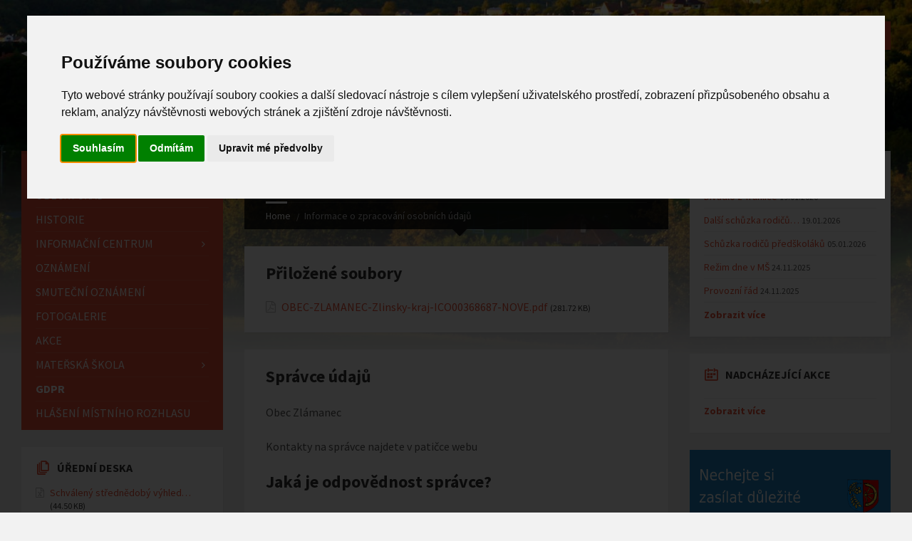

--- FILE ---
content_type: text/html; charset=utf-8
request_url: https://zlamanec.cz/page/privacy
body_size: 10307
content:
<!DOCTYPE html>
<html>
	<head>

        <meta http-equiv="content-type" content="text/html; charset=utf-8">
        <meta name="viewport" content="width=device-width, initial-scale=1.0">
        <title>Obec Zlámanec - Informace o zpracování osobních údajů</title>
        
            <link rel="shortcut icon" href="/favicon.ico">

            <!-- GOOGLE FONTS : begin -->
            <link href="https://fonts.googleapis.com/css?family=Source+Sans+Pro:400,400italic,700,700italic&amp;subset=latin,latin-ext" rel="stylesheet" type="text/css">
            <!-- GOOGLE FONTS : end -->

            <!-- STYLESHEETS : begin -->
            <link rel="stylesheet" type="text/css" href="/assetsFront/library/css/style.css">
            <!-- To change to a different pre-defined color scheme, change "red.css" in the following element to blue.css | bluegray.css | green.css | orange.css
            Please refer to the documentation to learn how to create your own color schemes -->
            <link rel="stylesheet" type="text/css" href="/assetsFront/library/css/skin/red.css">
            <link rel="stylesheet" type="text/css" href="/assetsFront/library/css/custom.css">
            <!--[if lte IE 9]>
            <link rel="stylesheet" type="text/css" href="/assetsFront/library/css/oldie.css">
            <![endif]-->
            <!-- STYLESHEETS : end -->	

	</head>
	<body>

		<!-- HEADER : begin -->
		<!-- If you want to use Standard Header Menu, add "m-has-standard-menu" class to the following element (see home-2.html template for example)
		Remove "m-has-gmap" class if you are not using Google Map in this template -->
		<header id="header" class="m-has-header-tools m-has-gmap">
			<div class="header-inner">

				<!-- HEADER CONTENT : begin -->
				<div class="header-content">
					<div class="c-container">
                                            
                                                
						<div class="header-content-inner">
                                                        
                                                        
                                                    
                                                       
                                                    
							<!-- HEADER BRANDING : begin -->
							<!-- Logo dimensions can be changed in library/css/custom.css
							You can remove "m-large-logo" class from following element to use standard (smaller) version of logo -->
							<div class="header-branding m-large-logo">
								<a href="/"><span>
									<img src="https://zlamanec.cz/assetsFront/images/header-logo.png"
										data-hires="https://zlamanec.cz/assetsFront/images/header-logo.2x.png"
										alt="Obec Zlámanec">
								</span></a>
							</div>
							<!-- HEADER BRANDING : end -->

							<!-- HEADER TOGGLE HOLDER : begin -->
							<div class="header-toggle-holder">

								<!-- HEADER TOGGLE : begin -->
								<button type="button" class="header-toggle">
									<i class="ico-open tp tp-menu"></i>
									<i class="ico-close tp tp-cross"></i>
									<span>Menu</span>
								</button>
								<!-- HEADER TOGGLE : end -->

								<!-- HEADER GMAP SWITCHER : begin -->
								<button type="button" class="header-gmap-switcher" title="Show on Map">
									<i class="ico-open tp tp-map2"></i>
									<i class="ico-close tp tp-cross"></i>
								</button>
								<!-- HEADER GMAP SWITCHER : end -->
                                                                
							</div>
							<!-- HEADER TOGGLE HOLDER : end -->

<!-- HEADER MENU : begin -->
<nav class="header-menu">
<ul>
    <li >
        <a href="/">Hlavní stránka</a>
    </li>
    <li >
        <a href="/obecni-urad/">Obecní úřad</a>
<ul>
    <li >
        <a href="/obecni-urad/uredni-deska">Úřední deska</a>
    </li>
    <li >
        <a href="/obecni-urad/zastupitelstvo">Zastupitelstvo obce</a>
    </li>
</ul>    </li>
    <li >
        <a href="/page/history">Historie</a>
    </li>
    <li >
        <a href="/informacni-centrum/">Informační centrum</a>
<ul>
    <li >
        <a href="/informacni-centrum/zdravotnictvi">Zdravotnictví</a>
    </li>
    <li >
        <a href="/informacni-centrum/knihovna">Knihovna</a>
    </li>
    <li >
        <a href="/informacni-centrum/kulturni-dum">Kulturní dům</a>
    </li>
    <li >
        <a href="/informacni-centrum/uzemni-plan">Územní plán</a>
    </li>
</ul>    </li>
    <li >
        <a href="/notices/">Oznámení</a>
    </li>
    <li >
        <a href="/parte/">Smuteční oznámení</a>
    </li>
    <li >
        <a href="/fotogalerie/">Fotogalerie</a>
    </li>
    <li >
        <a href="/events/">Akce</a>
    </li>
    <li >
        <a href="/materska-skola/">Mateřská škola</a>
<ul>
    <li >
        <a href="/materska-skola/oznameni">Oznámení MŠ</a>
    </li>
    <li >
        <a href="/materska-skola/kontakty">Kontakty</a>
    </li>
    <li >
        <a href="/materska-skola/ostatni-informace">Ostatní informace</a>
    </li>
    <li >
        <a href="/materska-skola/fotogalerie">Fotogalerie MŠ</a>
<ul>
    <li >
        <a href="/page/no-module-page/21">2020</a>
    </li>
</ul>    </li>
    <li >
        <a href="/page/no-module-page/26">Archiv - Ostatní informace</a>
    </li>
</ul>    </li>
    <li  class="m-active">
        <a href="/page/privacy">GDPR</a>
    </li>
    <li >
        <a href="/page/no-module-page/22">Hlášení místního rozhlasu</a>
    </li>
</ul>
</nav>
<!-- HEADER MENU : end -->
							<!-- HEADER TOOLS : begin -->
							<div class="header-tools">

								<!-- HEADER SEARCH : begin -->
								<div class="header-search">
									<form method="get" action="/search" class="c-search-form">
										<div class="form-fields">
											<input type="text" value="" placeholder="Hledat na stránce..." name="s">
											<button type="submit" class="submit-btn"><i class="tp tp-magnifier"></i></button>
										</div>
									</form>
								</div>
								<!-- HEADER SEARCH : end -->

                                                                
								<!-- HEADER GMAP SWITCHER : begin -->
								<!-- Remove following block if you are not using Google Map in this template -->
								<!-- HEADER GMAP SWITCHER : end -->

							</div>
							<!-- HEADER TOOLS : end -->

						</div>
					</div>
				</div>
				<!-- HEADER CONTENT : end -->

				<!-- HEADER GMAP : begin -->
				<!-- Add your address into "data-address" attribute
				Change zoom level with "data-zoom" attribute, bigger number = bigger zoom
				Change map type with "data-maptype" attribute, values: roadmap | terrain | hybrid | satellite
				API KEY IS REQUIRED! More info https://developers.google.com/maps/documentation/javascript/get-api-key -->
				<!-- HEADER GMAP : end -->

			</div>
		</header>
		<!-- HEADER : end -->

		<!-- HEADER BG : begin -->
		<div class="header-bg">

			<!-- HEADER IMAGE : begin -->
			<!-- To add more images just copy and edit elements with "image-layer" class (see home-2.html template for example)
			Change autoplay speed with "data-autoplay" attribute (in seconds), works only if there are more than one image -->
			<div class="header-image" data-autoplay="8">
				<div class="image-layer" style="background-image: url( 'https\:\/\/zlamanec\.cz/assetsFront/images/header-01.jpg' );"></div>
				<!-- div class="image-layer" style="background-image: url( 'https://zlamanec.cz/assetsFront/images/header-02.jpg' );"></div -->
			</div>
			<!-- HEADER IMAGE : begin -->

		</div>
		<!-- HEADER BG : end -->

		<!-- CORE : begin -->
		<div id="core">
			<div class="c-container">
				<div class="row">

					<!-- MIDDLE COLUMN : begin -->
					<div class="middle-column col-md-6 col-md-push-3">


<!-- PAGE HEADER : begin -->
<div id="page-header" class="m-has-breadcrumbs">

        <!-- PAGE TITLE : begin -->
        <div class="page-title">
                <h1>Informace o zpracování osobních údajů</h1>
        </div>
        <!-- PAGE TITLE : end -->

        <!-- BREADCRUMBS : begin -->
        <div class="breadcrumbs">
                <ul>
                        <li class="home"><a href="/">Home</a></li>
                        <li>Informace o zpracování osobních údajů</li>
                </ul>
        </div>
        <!-- BREADCRUMBS : end -->

</div>
<!-- PAGE HEADER : end -->

<!-- DOCUMENT LIST PAGE : begin -->
<div class="document-page document-list-page">
        <div class="c-content-box">

            <h2>Přiložené soubory</h2>
                <ul class="document-list m-has-icons">

                    
                        <!-- DOCUMENT : begin -->
                        <li class="document">
                                <div class="document-inner">

                                        <!-- DOCUMENT TITLE : begin -->
                                        <h4 class="document-title m-has-icon">
                                                <span class="document-icon" title="PDF File"><i class="fa fa-file-pdf-o"></i></span>
                                                <a href="/page/privacy/10?do=downloadFileMenu">OBEC-ZLAMANEC-Zlinsky-kraj-ICO00368687-NOVE.pdf</a>
                                                <span class="document-filesize">(281.72 KB)</span>
                                        </h4>
                                        <!-- DOCUMENT TITLE : end -->

                                </div>
                        </li>
                        <!-- DOCUMENT : end -->  
                    
                </ul>
        </div>
</div>
<!-- DOCUMENT LIST PAGE : end -->

<!-- PAGE CONTENT : begin -->
<div id="page-content">
        <div class="page-content-inner">
                <div class="c-content-box">

                        <h2>Správce údajů</h2>
                        <p>Obec Zlámanec</p>
                        <p>Kontakty na správce najdete v patičce webu</p>
                        
                        <h2>Jaká je odpovědnost správce?</h2>
                        <p>Jako správce obec jsme odpovědni za veškerá zpracování Vašich osobních údajů v rámci některé agendy v  obci. Dále vyřizujeme Vaše žádosti (např. o opravu, výmaz, o informaci o Vašich osobních údajích), námitky, a poskytujeme Vám informace o tom, jak a proč s vašimi osobními údaji nakládáme.</p>
                        <p>O řádné nakládání s osobními údaji se stará také pověřenec. Kontakt na pověřence pro ochranu osobních údajů: <a href="mailto:jarmila.sladkova@sms-sluzby.cz">jarmila.sladkova@sms-sluzby.cz</a>, tel. +420 774 950 005.</p>
                        
                        <h2>K čemu je mi pověřenec?</h2>
                        <p>Na pověřence se také můžete obracet s jakýmikoliv dotazy, podněty a požadavky na uplatnění Vašich práv, které se týkají přímo Vašich osobních údajů používaných v rámci některé agendy v  obci, a to zejména, pokud se nechcete obrátit přímo na zástupce obce.</p>
                        <p>Pověřenec Vaše dotazy, požadavky a podněty odborně vyhodnotí, předá správci spolu s doporučením, jak je řešit, případně vám poskytne základní informace a konzultaci. Je vázaný mlčenlivostí a dodržuje důvěrnost i o stížnostech[1]. Odpovědný za vyřízení Vašich dotazů, podnětů, námitek a požadavků je však výhradně samotný správce.</p>
                        
                        <h2>Jaká jsou Vaše práva?</h2>
                        <p>Pokud Vaše osobní údaje používáme v rámci nějaké agendy v  obci (odborně řečeno – naše obec je zpracovává jako správce), máte právo:</p>
                        <ul>
                            <li>Dotázat se, zda se zpracovávají, a žádat jejich kopii (export) (podrobněji čl. 15 Obecného nařízení EU o ochraně osobních údajů č. 2016/679, dále používáme zkratku ON). V případě, že Váš požadavek na poskytnutí těchto informací bude zjevně bezdůvodný nebo nepřiměřený, zejména opakovaný v krátké době, můžeme požadovat úhradu přiměřených nákladů. Zjevně bezdůvodný nebo nepřiměřený požadavek můžeme též odmítnout.</li>
                            <li>Požadovat opravu svých osobních údajů, pokud jsou nepřesné, požadovat jejich vymazání, pokud se zpracovávají neoprávněně, a požadovat, abychom jejich zpracování omezili (podrobněji čl. 16, 17 a 18 ON).</li>
                            <li>Dále v případech, kdy zpracování probíhá proto, že tím plníme náš úkol ve veřejném zájmu nebo při výkonu veřejné moci, kterým jsme pověřeni (čl. 6 odst. 1 písm. e) ON), anebo kvůli našemu oprávněnému zájmu (čl. 6 odst. 1 písm. f) ON), máte právo podat proti tomuto zpracování tzv. námitku (podrobněji čl. 21 ON).</li>
                            <li>Dále máte právo se o zpracování svých osobních údajů dozvědět informace, vztahující se k jednotlivým agendám („účelům zpracování“). Jejich obecný přehled zveřejňujeme níže.</li>
                            <li>Pokud je zpracování Vašich osobních údajů založeno na tom, že jste nám k němu udělili souhlas (čl. 6 odst. 1 písm. anebo čl. 9 odst. 2 písm. a ON), máte právo tento souhlas kdykoli odvolat. Souhlas odvoláte tak, že na adresu <a href="mailto:obeczlamanec@seznam.cz">obeczlamanec@seznam.cz</a>  zašlete zprávu, v níž uvedete, o jaký souhlas jde a že ho odvoláváte. Totéž můžete zaslat i listinnou zásilkou na naši adresu, uvedenou na začátku tohoto textu, anebo osobně.</li>
                            <li>Ve Vašich dotazech, podnětech a požadavcích ke svým osobním údajům se musíte identifikovat a uvést na sebe kontakt, protože zpravidla budeme muset nejprve ověřit Vaši totožnost. Vyřízení urychlíte, pokud se na nás obrátíte způsobem prokazujícím Vaši totožnost, jako je datová schránka, e‑mail s uznávaným elektronickým podpisem anebo listinné podání s ověřeným podpisem, případně se na obecní úřad dostavíte osobně s průkazem totožnosti.</li>
                            <li>Pokud nebudete spokojeni s vyřízením dotazu, požadavku nebo podnětu správcem, máte právo podat stížnost k Úřadu pro ochranu osobních údajů. Předtím je ale vždy vhodné projednat problém s pověřencem. Jeho úkolem je především právě dohlížet na to, zda s Vašimi údaji pracujeme řádně a neporušujeme Vaše práva.</li>
                        </ul>
                        <p>Jaké osobní údaje v jednotlivých agendách („účelech zpracování“) zpracováváme?</p>
                        <p>Velkou část údajů o občanech obce, vlastnících nemovitostí v  naší obci nebo dalších lidech zpracováváme, protože nám to přímo ukládají zákony či navazující prováděcí předpisy (například zákon o evidenci obyvatel, zákony o volbách, stavební zákon, zákon o obcích, o místních poplatcích, o matrikách, zákon o svobodném přístupu k informacím a mnoho dalších). Takto zpracováváme především jméno a příjmení, rodné číslo, datum narození, státní občanství, místo narození a místo trvalého pobytu, údaje o uzavření manželství, o úmrtí a další údaje, zejména ze žádostí a dalších podání. S těmito údaji pracují určení zaměstnanci na našem úřadě, případně je předáváme v rámci plnění zákonné povinnosti státním a dalším úřadům a veřejným institucím.</p>
                        <p>Dále zpracováváme na základě smluv údaje o našich zaměstnancích a dodavatelích či jejich zástupcích. Takto zpracováváme především jejich jmenné a kontaktní údaje, údaje o platu a odměně a dalších platbách, údaje pro zdravotní a sociální pojištění, bankovní spojení a další podobné údaje. Na základě smluv také zpracováváme údaje o kupcích a nájemcích nemovitostí. S těmito údaji pracují určení zaměstnanci na našem úřadě, případně je předáváme v rámci plnění zákonné povinnosti ČSSZ, finanční správě, Úřadu práce ČR, zdravotním pojišťovnám a dalším úřadům. Dále na základě plnění úkolu ve veřejném zájmu zpracováváme některé osobní údaje v dalších evidencích, například pro informování občanů, pro oceňování jejich jubileí, zajištění některých služeb (např. vyúčtování vodného a stočného), pro vypořádání veřejného projednání územního plánu a pro další účely. S těmito údaji pracují určení zaměstnanci na našem úřadě, v některých oblastech je předáváme i dalším příjemcům (například v oblasti územního plánu jeho pořizovateli ).</p>
                        <p>Na základě oprávněného zájmu obce zpracováváme některé osobní údaje v rámci ochrany majetku obce (například kamerové systémy, zabezpečení objektů), v rámci ochrany informačních a komunikačních systémů obce (například IP adresy návštěvníků webu, přihlašování na wifi). S těmito údaji pracují pouze určení zaměstnanci na našem úřadě, v případě incidentů je poskytneme Policii ČR či dotčeným osobám.</p>
                        <p>Osobní údaje uchováváme po dobu nezbytnou k účelu, pro který je zpracováváme, případně po dobu stanovenou spisovým a skartačním řádem.</p>
                        <p>Osobní údaje nepředáváme do nečlenských států Evropské Unie.</p>
                        <p>Osobní údaje nejsou předmětem automatizovaného individuálního rozhodování, včetně profilování.</p>
                        <p>[1] Čl. 38 odst. 5 ON</p>

                </div>
        </div>
</div>
<!-- PAGE CONTENT : end -->
                                                
						<hr class="c-separator m-margin-top-small m-margin-bottom-small m-transparent hidden-lg hidden-md">

					</div>
					<!-- MIDDLE COLUMN : end -->

					<!-- LEFT COLUMN : begin -->
					<div class="left-column col-md-3 col-md-pull-6">
                                            
                                                <!-- SIDE MENU : begin -->
                                                <nav class="side-menu m-left-side m-show-submenu">
<ul>
    <li >
        <a href="/">Hlavní stránka</a>
    </li>
    <li >
        <a href="/obecni-urad/">Obecní úřad</a>
<ul>
    <li >
        <a href="/obecni-urad/uredni-deska">Úřední deska</a>
    </li>
    <li >
        <a href="/obecni-urad/zastupitelstvo">Zastupitelstvo obce</a>
    </li>
</ul>    </li>
    <li >
        <a href="/page/history">Historie</a>
    </li>
    <li >
        <a href="/informacni-centrum/">Informační centrum</a>
<ul>
    <li >
        <a href="/informacni-centrum/zdravotnictvi">Zdravotnictví</a>
    </li>
    <li >
        <a href="/informacni-centrum/knihovna">Knihovna</a>
    </li>
    <li >
        <a href="/informacni-centrum/kulturni-dum">Kulturní dům</a>
    </li>
    <li >
        <a href="/informacni-centrum/uzemni-plan">Územní plán</a>
    </li>
</ul>    </li>
    <li >
        <a href="/notices/">Oznámení</a>
    </li>
    <li >
        <a href="/parte/">Smuteční oznámení</a>
    </li>
    <li >
        <a href="/fotogalerie/">Fotogalerie</a>
    </li>
    <li >
        <a href="/events/">Akce</a>
    </li>
    <li >
        <a href="/materska-skola/">Mateřská škola</a>
<ul>
    <li >
        <a href="/materska-skola/oznameni">Oznámení MŠ</a>
    </li>
    <li >
        <a href="/materska-skola/kontakty">Kontakty</a>
    </li>
    <li >
        <a href="/materska-skola/ostatni-informace">Ostatní informace</a>
    </li>
    <li >
        <a href="/materska-skola/fotogalerie">Fotogalerie MŠ</a>
<ul>
    <li >
        <a href="/page/no-module-page/21">2020</a>
    </li>
</ul>    </li>
    <li >
        <a href="/page/no-module-page/26">Archiv - Ostatní informace</a>
    </li>
</ul>    </li>
    <li  class="m-active">
        <a href="/page/privacy">GDPR</a>
    </li>
    <li >
        <a href="/page/no-module-page/22">Hlášení místního rozhlasu</a>
    </li>
</ul>
                                                </nav>
                                                <!-- SIDE MENU : end -->                                                

						<!-- LEFT SIDEBAR : begin -->
						<aside class="sidebar">
							<div class="widget-list">

								<!-- DOCUMENTS WIDGET : begin -->
								<div class="widget documents-widget">
									<div class="widget-inner">
										<h3 class="widget-title m-has-ico"><i class="widget-ico tp tp-papers"></i>Úřední deska</h3>
										<div class="widget-content">
											<ul class="document-list m-has-icons">

                                                                                                    
												<!-- DOCUMENT : begin -->
												<li class="document">
													<div class="document-inner">
														<div class="document-icon" title="PDF File"><i class="fa fa-file-excel-o"></i></div>
														<h4 class="document-title">
															<a href="/page/privacy/761?do=downloadFile" title="Schválený střednědobý výhled obec Zlámanec 2027 - 2029">Schválený střednědobý výhled…</a>
															<span class="document-filesize">(44.50 KB)</span>
														</h4>
													</div>
												</li>
												<!-- DOCUMENT : end -->                                                                                                    

                                                                                                    
												<!-- DOCUMENT : begin -->
												<li class="document">
													<div class="document-inner">
														<div class="document-icon" title="PDF File"><i class="fa fa-file-word-o"></i></div>
														<h4 class="document-title">
															<a href="/page/privacy/762?do=downloadFile" title="Pozvánka na zasedání zastupitelstva dne 21. 1. 2026">Pozvánka na zasedání…</a>
															<span class="document-filesize">(36.00 KB)</span>
														</h4>
													</div>
												</li>
												<!-- DOCUMENT : end -->                                                                                                    

                                                                                                    
												<!-- DOCUMENT : begin -->
												<li class="document">
													<div class="document-inner">
														<div class="document-icon" title="PDF File"><i class="fa fa-file-pdf-o"></i></div>
														<h4 class="document-title">
															<a href="/page/privacy/759?do=downloadFile" title="Návrh rozpočtu MŠ Zlámanec na rok 2026_upravený">Návrh rozpočtu MŠ Zlámanec na…</a>
															<span class="document-filesize">(24.34 KB)</span>
														</h4>
													</div>
												</li>
												<!-- DOCUMENT : end -->                                                                                                    

                                                                                                    
												<!-- DOCUMENT : begin -->
												<li class="document">
													<div class="document-inner">
														<div class="document-icon" title="PDF File"><i class="fa fa-file-pdf-o"></i></div>
														<h4 class="document-title">
															<a href="/page/privacy/758?do=downloadFile" title="Schválený rozpočet obec Zlámanec na rok 2026">Schválený rozpočet obec…</a>
															<span class="document-filesize">(89.83 KB)</span>
														</h4>
													</div>
												</li>
												<!-- DOCUMENT : end -->                                                                                                    

                                                                                                    
												<!-- DOCUMENT : begin -->
												<li class="document">
													<div class="document-inner">
														<div class="document-icon" title="PDF File"><i class="fa fa-file-pdf-o"></i></div>
														<h4 class="document-title">
															<a href="/page/privacy/757?do=downloadFile" title="Schválený rozpočet DSO KSZ na rok 2026">Schválený rozpočet DSO KSZ na…</a>
															<span class="document-filesize">(76.65 KB)</span>
														</h4>
													</div>
												</li>
												<!-- DOCUMENT : end -->                                                                                                    


											</ul>
											<p class="show-all-btn"><a href="/obecni-urad/uredni-deska">Zobrazit více</a></p>
										</div>
									</div>
								</div>
								<!-- DOCUMENTS WIDGET : end -->                                                                
								<!-- DOCUMENTS WIDGET : begin -->
								<div class="widget documents-widget">
									<div class="widget-inner">
										<h3 class="widget-title m-has-ico"><i class="widget-ico tp tp-papers"></i>Dokumenty</h3>
										<div class="widget-content">
											<ul class="document-list m-has-icons">

                                                                                                    
												<!-- DOCUMENT : begin -->
												<li class="document">
													<div class="document-inner">
														<div class="document-icon" title="PDF File"><i class="fa fa-file-pdf-o"></i></div>
														<h4 class="document-title">
															<a href="/page/privacy/39?do=downloadFileDokumenty" title="Vodné, stočné_2026">Vodné, stočné_2026</a>
															<span class="document-filesize">(475.06 KB)</span>
														</h4>
													</div>
												</li>
												<!-- DOCUMENT : end -->                                                                                                    

                                                                                                    
												<!-- DOCUMENT : begin -->
												<li class="document">
													<div class="document-inner">
														<div class="document-icon" title="PDF File"><i class="fa fa-file-pdf-o"></i></div>
														<h4 class="document-title">
															<a href="/page/privacy/38?do=downloadFileDokumenty" title="Termíny svozu KO 2026">Termíny svozu KO 2026</a>
															<span class="document-filesize">(91.38 KB)</span>
														</h4>
													</div>
												</li>
												<!-- DOCUMENT : end -->                                                                                                    

                                                                                                    
												<!-- DOCUMENT : begin -->
												<li class="document">
													<div class="document-inner">
														<div class="document-icon" title="PDF File"><i class="fa fa-file-pdf-o"></i></div>
														<h4 class="document-title">
															<a href="/page/privacy/29?do=downloadFileDokumenty" title="Vodné, stočné_2025">Vodné, stočné_2025</a>
															<span class="document-filesize">(272.84 KB)</span>
														</h4>
													</div>
												</li>
												<!-- DOCUMENT : end -->                                                                                                    

                                                                                                    
												<!-- DOCUMENT : begin -->
												<li class="document">
													<div class="document-inner">
														<div class="document-icon" title="PDF File"><i class="fa fa-file-excel-o"></i></div>
														<h4 class="document-title">
															<a href="/page/privacy/28?do=downloadFileDokumenty" title="Termíny svozu KO 2025">Termíny svozu KO 2025</a>
															<span class="document-filesize">(27.46 KB)</span>
														</h4>
													</div>
												</li>
												<!-- DOCUMENT : end -->                                                                                                    

                                                                                                    
												<!-- DOCUMENT : begin -->
												<li class="document">
													<div class="document-inner">
														<div class="document-icon" title="PDF File"><i class="fa fa-file-excel-o"></i></div>
														<h4 class="document-title">
															<a href="/page/privacy/27?do=downloadFileDokumenty" title="Termíny svozu KO na rok 2024">Termíny svozu KO na rok 2024</a>
															<span class="document-filesize">(27.42 KB)</span>
														</h4>
													</div>
												</li>
												<!-- DOCUMENT : end -->                                                                                                    


												

											</ul>
										</div>
									</div>
								</div>
								<!-- DOCUMENTS WIDGET : end -->
<!-- LOCALE INFO WIDGET : begin -->
<!-- to remove background image from this widget, simply remove "m-has-bg" class from the following element -->
<div class="widget locale-info-widget m-has-bg">
        <div class="widget-inner">
    <h3 class="widget-title m-has-ico"><i class="widget-ico tp tp-map-marker"></i>Informace o lokalitě</h3>


                <div class="widget-content">
                        <ul>


                                <li>
                                        <div class="row-title"><h4>Kraj</h4>

</div>


                                        <div class="row-value">Zlínský</div>


                                </li>


                                <li>
                                        <div class="row-title"><h4>Rozloha</h4>

</div>


                                        <div class="row-value">8,1 km<sup>2</sup></div>


                                </li>


                                <li>
                                        <div class="row-title"><h4>Počet obyvatel</h4>

</div>


                                        <div class="row-value">308</div>


                                </li>


                                <li>
                                        <div class="row-title"><h4>Poloha</h4>

</div>


                                        <div class="row-value">49°7′47″ N<br> 17°37′42″ W</div>


                                </li>


                                <li>
                                        <div class="row-title"><h4>PSČ</h4>

</div>


                                        <div class="row-value">687 12</div>


                                </li>


                        </ul>


                </div>
        </div>
</div>
<!-- LOCALE INFO WIDGET : end -->
<!-- FEATURED GALLERY WIDGET : begin -->
<div class="widget featured-gallery-widget">
        <div class="widget-inner">
                <h3 class="widget-title m-has-ico"><i class="widget-ico tp tp-pictures"></i>Fotogalerie</h3>
                <div class="widget-content">
                        <div class="gallery-image" title="Fotogalerie">
                                        <a href="/fotogalerie/detail/587"><img src="/foto/2/587/587-IMG-4829.jpeg" alt="IMG-4829.jpeg"></a>
                                
                        </div>
                        <p class="show-all-btn"><a href="/fotogalerie/">Zobrazit více</a></p>
</div>
        </div>
</div>
<!-- FEATURED GALLERY WIDGET : end -->                                                                
<!-- FEATURED GALLERY WIDGET : begin -->
<div class="widget featured-gallery-widget">
        <div class="widget-inner">
    <h3 class="widget-title m-has-ico"><i class="widget-ico tp tp-book"></i>Oblastní charita UH</h3>

                <div class="widget-content" style="margin-bottom:20px;">
                        <div class="gallery-image" title="Oblastní charita UH">
                                <a href="http://www.uhradiste.charita.cz/"><img src="/assetsFront/images/charita.jpg" alt=""></a>
                        </div>

                </div>
        </div>
</div>
<!-- FEATURED GALLERY WIDGET : end -->                                                                
<!-- FEATURED GALLERY WIDGET : begin -->
<div class="widget featured-gallery-widget">
        <div class="widget-inner">
    <h3 class="widget-title m-has-ico"><i class="widget-ico tp tp-book"></i>Knihovna</h3>




                <div class="widget-content" style="margin-bottom:20px;">
                        <div class="gallery-image" title="Knihovna">
                                <a href="https://katalog.knihovnabbb.cz/zlamanec/"><img src="/assetsFront/images/knihovna.jpg" alt=""></a>
                        </div>




                </div>
        </div>
</div>
<!-- FEATURED GALLERY WIDGET : end -->
							</div>
						</aside>
						<!-- LEFT SIDEBAR : end -->

					</div>
					<!-- LEFT COLUMN : end -->
                                        
					<!-- RIGHT COLUMN : begin -->
					<div class="right-column col-md-3">

						<!-- RIGHT SIDEBAR : begin -->
						<aside class="sidebar">
							<div class="widget-list">
                                                                
<!-- NOTICES WIDGET : begin -->
<div class="widget notices-widget">
        <div class="widget-inner">
                <h3 class="widget-title m-has-ico"><i class="widget-ico tp tp-bullhorn"></i>Oznámení</h3>
                <div class="widget-content">
                        <ul class="notice-list">


                                <!-- NOTICE : begin -->
                                <li class="notice">
                                        <div class="notice-inner">
                                                <h4 class="notice-title"><a title="Divadlo z Truhlice" href="/notices/detail/193">Divadlo z Truhlice</a></h4>
                                                <span class="notice-date">19.01.2026</span>
                                        </div>
                                </li>
                                <!-- NOTICE : end -->


                                <!-- NOTICE : begin -->
                                <li class="notice">
                                        <div class="notice-inner">
                                                <h4 class="notice-title"><a title="Další schůzka rodičů předškoláků" href="/notices/detail/192">Další schůzka rodičů…</a></h4>
                                                <span class="notice-date">19.01.2026</span>
                                        </div>
                                </li>
                                <!-- NOTICE : end -->


                                <!-- NOTICE : begin -->
                                <li class="notice">
                                        <div class="notice-inner">
                                                <h4 class="notice-title"><a title="Schůzka rodičů předškoláků" href="/notices/detail/191">Schůzka rodičů předškoláků</a></h4>
                                                <span class="notice-date">05.01.2026</span>
                                        </div>
                                </li>
                                <!-- NOTICE : end -->


                                <!-- NOTICE : begin -->
                                <li class="notice">
                                        <div class="notice-inner">
                                                <h4 class="notice-title"><a title="Režim dne v MŠ" href="/notices/detail/188">Režim dne v MŠ</a></h4>
                                                <span class="notice-date">24.11.2025</span>
                                        </div>
                                </li>
                                <!-- NOTICE : end -->


                                <!-- NOTICE : begin -->
                                <li class="notice">
                                        <div class="notice-inner">
                                                <h4 class="notice-title"><a title="Provozní řád" href="/notices/detail/187">Provozní řád</a></h4>
                                                <span class="notice-date">24.11.2025</span>
                                        </div>
                                </li>
                                <!-- NOTICE : end -->



                        </ul>
                        <p class="show-all-btn"><a href="/notices/">Zobrazit více</a></p>
                </div>
        </div>
</div>
<!-- NOTICES WIDGET : end -->
                                                                
                                                                
                                                                
<!-- IMAGE WIDGET : begin -->
<!-- IMAGE WIDGET : end -->
<!-- EVENTS WIDGET : begin -->
<div class="widget events-widget">
        <div class="widget-inner">
                <h3 class="widget-title m-has-ico"><i class="widget-ico tp tp-calendar-full"></i>Nadcházející akce</h3>
                <div class="widget-content">
                        <ul class="event-list">

                        </ul>
                        <p class="show-all-btn"><a href="/events/">Zobrazit více</a></p>
                </div>
        </div>
</div>
<!-- EVENTS WIDGET : end -->
                                                                
<!-- FEATURED GALLERY WIDGET : begin -->
<div class="">
        
    <div class="" style="margin-bottom:20px;">                                                 <a href="https://zlamanec.cz/page/no-module-page/22"><img src="/assetsFront/images/hlaseniRozhlasu/banner-i_obec-zlamanec_14_9_2020.png" alt=""></a>                                        </div>



<div class="" style="margin-bottom:20px;">                                                 <a href="https://zlamanec.hlasenirozhlasu.cz/" target="_blank"><img src="/assetsFront/images/hlaseniRozhlasu/banner-app-iv_obec-zlamanec_14_9_2020.png" alt=""></a>                                        </div>
        
</div>
<!-- FEATURED GALLERY WIDGET : end -->
							</div>
						</aside>
						<!-- RIGHT SIDEBAR : end -->

					</div>
					<!-- RIGHT COLUMN : end -->
				</div>
			</div>
		</div>
		<!-- CORE : end -->

		<!-- FOOTER : begin -->
		<footer id="footer" class="m-has-bg">
			<div class="footer-bg">
				<div class="footer-inner">

					<!-- FOOTER TOP : begin -->
					<div class="footer-top">
						<div class="c-container">

							<!-- BOTTOM PANEL : begin -->
							<div id="bottom-panel">
								<div class="bottom-panel-inner">
									<div class="row">
										<div class="col-md-3">

											<!-- TEXT WIDGET : begin -->
											<div class="widget">
												<hr class="c-separator m-transparent hidden-lg hidden-md">
												<div class="widget-inner">
    <h3 class="widget-title">O Zlámanci</h3>													<div class="widget-content">														<p>Naše obec Zlámanec, leží na soutoku Zlámaneckého a Neradovského potoka v údolí Vizovických vrchů asi 15 km severovýchodně od Uherského Hradiště, na pomezí Uherskohradišťska a Luhačovického Zálesí. Obec se nachází v nadmořské výšce 254 metrů.</p>													</div>
												</div>
											</div>
											<!-- TEXT WIDGET : end -->

										</div>
										<div class="widget-col col-md-3">

											<!-- DEFINITION LIST WIDGET : begin -->
											<div class="widget definition-list-widget">
												<hr class="c-separator m-transparent hidden-lg hidden-md">
												<div class="widget-inner">
    <h3 class="widget-title m-has-ico"><i class="widget-ico tp tp-telephone"></i>Telefonní kontakty</h3>													<div class="widget-content">														<dl>															<dt>Jiří Chmela (starosta)</dt>															<dd>+420 776 823 317</dd>															<dt>Alena Dudová (foto)</dt>															<dd>+420 774 800 465</dd>																													</dl>																											</div>
                                                                                                        <p class="show-all-btn"><a href="/obecni-urad/">Zobrazit všechna čísla</a></p>
												</div>
											</div>
											<!-- DEFINITION LIST WIDGET : end -->

										</div>
										<div class="widget-col col-md-3">


<!-- MAILCHIMP SUBSCRIBE WIDGET : begin -->
<!-- Please read the documentation to learn how to configure Mailchimp Subscribe widget -->
<div class="widget mailchimp-subscribe-widget">
        <hr class="c-separator m-transparent hidden-lg hidden-md">
        <div class="widget-inner">
                <h3 class="widget-title m-has-ico"><i class="widget-ico tp tp-at-sign"></i>Odběr novinek</h3>
                <div class="widget-content">

                        <!-- Add your custom form URL into "action" attribute in following element -->
                        <form class="mailchimp-subscribe-form" action="/page/privacy" method="post" id="frm-subscribersForm-subscribersForm">
                        <div class="subscribe-inner">

                                <div class="description">
                                        <p>Přihlašte se k odběru novinek a dostávejte aktuální informace z dění okolo obce.</p>
                                                        </div>

<div id="snippet-subscribersForm-resultsSubscribers">
</div>


                                                        <div class="form-fields">
                                                            <input type="text" placeholder="Vaše emailová adresa" class="m-required m-email" autocomplete="off" name="subscribers_email" id="frm-subscribersForm-subscribersForm-subscribers_email" required data-nette-rules='[{"op":":filled","msg":"Nezadali jste email"},{"op":":email","msg":"Email neni spravně zapsaný"}]'>
                                                            <button title="Subscribe" class="submit-btn" type="submit" name="sendsubscribers" value="Odebírat">
                                                                                                <i class="fa fa-chevron-right"></i>
                                                                                                <i class="fa fa-spinner fa-spin"></i>
                                                                                        </button>
                                                            <div class="g-recaptcha" data-sitekey="6LeJ9YwUAAAAAJcYwz3L661JcvlZ2IGo_zV8cpkG" style="display:none;"></div>
                                                        </div>

                        </div>
<input type="hidden" name="_do" value="subscribersForm-subscribersForm-submit">                        </form>

        </div>
        </div>
</div>
<!-- MAILCHIMP SUBSCRIBE WIDGET : end -->



										</div>
										<div class="widget-col col-md-3">

											<!-- TEXT WIDGET : begin -->
											<div class="widget">
												<hr class="c-separator m-transparent hidden-lg hidden-md">
												<div class="widget-inner">
    <h3 class="widget-title m-has-ico"><i class="widget-ico tp tp-envelope"></i>Adresa</h3>
													<div class="widget-content">
														<p>Zlámanec 95<br>687 12 Zlámanec</p>
														<p>
                                                                                                                    Telefon: +420 572 580 641<br>
                                                                                                                    Mobil: +420&nbsp;<span style="font-size:11.0pt;font-family:&quot;Calibri&quot;,sans-serif;
mso-fareast-font-family:Calibri;mso-fareast-theme-font:minor-latin;mso-ansi-language:
CS;mso-fareast-language:EN-US;mso-bidi-language:AR-SA">608&nbsp;955&nbsp;561</span><br>Email: <a href="mailto:starosta@zlamanec.cz" target="_blank">starosta@zlamanec.cz</a>
                                                                                                                </p>
													</div>
												</div>
											</div>
											<!-- TEXT WIDGET : end -->

										</div>
									</div>
								</div>
							</div>
							<!-- BOTTOM PANEL : end -->

						</div>
					</div>
					<!-- FOOTER TOP : end -->

					<!-- FOOTER BOTTOM : begin -->
					<div class="footer-bottom">
						<div class="footer-bottom-inner">
							<div class="c-container">

								<!-- FOOTER SOCIAL : begin -->
								<!-- Here is the list of some popular social networks. There are more icons you can use, just refer to the documentation -->
								<div class="footer-social">
									<ul class="c-social-icons">
										<li class="ico-facebook"><a href="https://www.facebook.com/Obec-Zl%C3%A1manec-954998901217083/" target="_blank"><i class="fa fa-facebook"></i></a></li>
										<li class="ico-instagram"><a href="https://www.instagram.com/explore/tags/zlamanec/" target="_blank"><i class="fa fa-instagram"></i></a></li>
									</ul>
								</div>
								<!-- FOOTER SOCIAL : end -->

								<!-- FOOTER MENU : begin -->
								<nav class="footer-menu">
									<ul>
										<li><a href="/">Domů</a></li>
										<li><a href="/obecni-urad/uredni-deska">Úřední deska</a></li>
										<li><a href="/ucet/sign/in">Portál občana</a></li>
									</ul>
								</nav>
								<!-- FOOTER MENU : end -->

								<!-- FOOTER TEXT : begin -->
								<div class="footer-text">
									<p>            
                                                                                2018-2026 &copy; Obec Zlámanec
                                                                             | <a href="/page/privacy">Informace o zpracování osobních údajů</a>
                                                                            
                                                                            | <a id="open_preferences_center">Nastavení cookies</a>
                                                                            
                                                                            
                                                                        </p>
								</div>
								<!-- FOOTER TEXT : end -->

							</div>
						</div>
					</div>
					<!-- FOOTER BOTTOM : end -->

				</div>
			</div>
		</footer>
		<!-- FOOTER : end -->
                
                
		<!-- SCRIPTS : begin -->
                <script src='https://www.google.com/recaptcha/api.js?hl=cs'></script>
                
		<script src="/assetsFront/library/js/jquery-1.9.1.min.js" type="text/javascript"></script>
		<script src="/assetsFront/library/js/jquery.nette.js" type="text/javascript"></script>
                <script src="/assetsFront/library/js/live-form-validation.js" type="text/javascript"></script>
                <script src="/assetsFront/library/js/third-party.js" type="text/javascript"></script>
		<script src="/assetsFront/library/js/library.js" type="text/javascript"></script>
		<script src="/assetsFront/library/js/scripts.js" type="text/javascript"></script>
                
                <script src="/js/main.js" type="text/javascript"></script>

                <link href="https://vjs.zencdn.net/7.4.1/video-js.css" rel="stylesheet">
                <!-- If you'd like to support IE8 (for Video.js versions prior to v7) -->
                <script src="https://vjs.zencdn.net/7.4.1/video.js"></script>
                
		<!-- SCRIPTS : end -->

                <!-- Cookie Consent by TermsFeed https://www.TermsFeed.com -->
                <script type="text/javascript" src="//www.termsfeed.com/public/cookie-consent/4.1.0/cookie-consent.js" charset="UTF-8"></script>
                <script type="text/javascript" charset="UTF-8">
                document.addEventListener('DOMContentLoaded', function () {
                cookieconsent.run({"notice_banner_type":"interstitial","consent_type":"express","palette":"light","language":"cs","page_load_consent_levels":["strictly-necessary"],"notice_banner_reject_button_hide":false,"preferences_center_close_button_hide":false,"page_refresh_confirmation_buttons":false,"website_name":"zlamanec.cz","website_privacy_policy_url":"https://zlamanec.cz/page/privacy"});
                });
                </script>

                <noscript>Free cookie consent management tool by <a href="https://www.termsfeed.com/">TermsFeed</a></noscript>
                <!-- End Cookie Consent by TermsFeed https://www.TermsFeed.com -->
                
                
	</body>
</html>





--- FILE ---
content_type: text/html; charset=utf-8
request_url: https://www.google.com/recaptcha/api2/anchor?ar=1&k=6LeJ9YwUAAAAAJcYwz3L661JcvlZ2IGo_zV8cpkG&co=aHR0cHM6Ly96bGFtYW5lYy5jejo0NDM.&hl=cs&v=PoyoqOPhxBO7pBk68S4YbpHZ&size=normal&anchor-ms=20000&execute-ms=30000&cb=89jkz5tzhemh
body_size: 49391
content:
<!DOCTYPE HTML><html dir="ltr" lang="cs"><head><meta http-equiv="Content-Type" content="text/html; charset=UTF-8">
<meta http-equiv="X-UA-Compatible" content="IE=edge">
<title>reCAPTCHA</title>
<style type="text/css">
/* cyrillic-ext */
@font-face {
  font-family: 'Roboto';
  font-style: normal;
  font-weight: 400;
  font-stretch: 100%;
  src: url(//fonts.gstatic.com/s/roboto/v48/KFO7CnqEu92Fr1ME7kSn66aGLdTylUAMa3GUBHMdazTgWw.woff2) format('woff2');
  unicode-range: U+0460-052F, U+1C80-1C8A, U+20B4, U+2DE0-2DFF, U+A640-A69F, U+FE2E-FE2F;
}
/* cyrillic */
@font-face {
  font-family: 'Roboto';
  font-style: normal;
  font-weight: 400;
  font-stretch: 100%;
  src: url(//fonts.gstatic.com/s/roboto/v48/KFO7CnqEu92Fr1ME7kSn66aGLdTylUAMa3iUBHMdazTgWw.woff2) format('woff2');
  unicode-range: U+0301, U+0400-045F, U+0490-0491, U+04B0-04B1, U+2116;
}
/* greek-ext */
@font-face {
  font-family: 'Roboto';
  font-style: normal;
  font-weight: 400;
  font-stretch: 100%;
  src: url(//fonts.gstatic.com/s/roboto/v48/KFO7CnqEu92Fr1ME7kSn66aGLdTylUAMa3CUBHMdazTgWw.woff2) format('woff2');
  unicode-range: U+1F00-1FFF;
}
/* greek */
@font-face {
  font-family: 'Roboto';
  font-style: normal;
  font-weight: 400;
  font-stretch: 100%;
  src: url(//fonts.gstatic.com/s/roboto/v48/KFO7CnqEu92Fr1ME7kSn66aGLdTylUAMa3-UBHMdazTgWw.woff2) format('woff2');
  unicode-range: U+0370-0377, U+037A-037F, U+0384-038A, U+038C, U+038E-03A1, U+03A3-03FF;
}
/* math */
@font-face {
  font-family: 'Roboto';
  font-style: normal;
  font-weight: 400;
  font-stretch: 100%;
  src: url(//fonts.gstatic.com/s/roboto/v48/KFO7CnqEu92Fr1ME7kSn66aGLdTylUAMawCUBHMdazTgWw.woff2) format('woff2');
  unicode-range: U+0302-0303, U+0305, U+0307-0308, U+0310, U+0312, U+0315, U+031A, U+0326-0327, U+032C, U+032F-0330, U+0332-0333, U+0338, U+033A, U+0346, U+034D, U+0391-03A1, U+03A3-03A9, U+03B1-03C9, U+03D1, U+03D5-03D6, U+03F0-03F1, U+03F4-03F5, U+2016-2017, U+2034-2038, U+203C, U+2040, U+2043, U+2047, U+2050, U+2057, U+205F, U+2070-2071, U+2074-208E, U+2090-209C, U+20D0-20DC, U+20E1, U+20E5-20EF, U+2100-2112, U+2114-2115, U+2117-2121, U+2123-214F, U+2190, U+2192, U+2194-21AE, U+21B0-21E5, U+21F1-21F2, U+21F4-2211, U+2213-2214, U+2216-22FF, U+2308-230B, U+2310, U+2319, U+231C-2321, U+2336-237A, U+237C, U+2395, U+239B-23B7, U+23D0, U+23DC-23E1, U+2474-2475, U+25AF, U+25B3, U+25B7, U+25BD, U+25C1, U+25CA, U+25CC, U+25FB, U+266D-266F, U+27C0-27FF, U+2900-2AFF, U+2B0E-2B11, U+2B30-2B4C, U+2BFE, U+3030, U+FF5B, U+FF5D, U+1D400-1D7FF, U+1EE00-1EEFF;
}
/* symbols */
@font-face {
  font-family: 'Roboto';
  font-style: normal;
  font-weight: 400;
  font-stretch: 100%;
  src: url(//fonts.gstatic.com/s/roboto/v48/KFO7CnqEu92Fr1ME7kSn66aGLdTylUAMaxKUBHMdazTgWw.woff2) format('woff2');
  unicode-range: U+0001-000C, U+000E-001F, U+007F-009F, U+20DD-20E0, U+20E2-20E4, U+2150-218F, U+2190, U+2192, U+2194-2199, U+21AF, U+21E6-21F0, U+21F3, U+2218-2219, U+2299, U+22C4-22C6, U+2300-243F, U+2440-244A, U+2460-24FF, U+25A0-27BF, U+2800-28FF, U+2921-2922, U+2981, U+29BF, U+29EB, U+2B00-2BFF, U+4DC0-4DFF, U+FFF9-FFFB, U+10140-1018E, U+10190-1019C, U+101A0, U+101D0-101FD, U+102E0-102FB, U+10E60-10E7E, U+1D2C0-1D2D3, U+1D2E0-1D37F, U+1F000-1F0FF, U+1F100-1F1AD, U+1F1E6-1F1FF, U+1F30D-1F30F, U+1F315, U+1F31C, U+1F31E, U+1F320-1F32C, U+1F336, U+1F378, U+1F37D, U+1F382, U+1F393-1F39F, U+1F3A7-1F3A8, U+1F3AC-1F3AF, U+1F3C2, U+1F3C4-1F3C6, U+1F3CA-1F3CE, U+1F3D4-1F3E0, U+1F3ED, U+1F3F1-1F3F3, U+1F3F5-1F3F7, U+1F408, U+1F415, U+1F41F, U+1F426, U+1F43F, U+1F441-1F442, U+1F444, U+1F446-1F449, U+1F44C-1F44E, U+1F453, U+1F46A, U+1F47D, U+1F4A3, U+1F4B0, U+1F4B3, U+1F4B9, U+1F4BB, U+1F4BF, U+1F4C8-1F4CB, U+1F4D6, U+1F4DA, U+1F4DF, U+1F4E3-1F4E6, U+1F4EA-1F4ED, U+1F4F7, U+1F4F9-1F4FB, U+1F4FD-1F4FE, U+1F503, U+1F507-1F50B, U+1F50D, U+1F512-1F513, U+1F53E-1F54A, U+1F54F-1F5FA, U+1F610, U+1F650-1F67F, U+1F687, U+1F68D, U+1F691, U+1F694, U+1F698, U+1F6AD, U+1F6B2, U+1F6B9-1F6BA, U+1F6BC, U+1F6C6-1F6CF, U+1F6D3-1F6D7, U+1F6E0-1F6EA, U+1F6F0-1F6F3, U+1F6F7-1F6FC, U+1F700-1F7FF, U+1F800-1F80B, U+1F810-1F847, U+1F850-1F859, U+1F860-1F887, U+1F890-1F8AD, U+1F8B0-1F8BB, U+1F8C0-1F8C1, U+1F900-1F90B, U+1F93B, U+1F946, U+1F984, U+1F996, U+1F9E9, U+1FA00-1FA6F, U+1FA70-1FA7C, U+1FA80-1FA89, U+1FA8F-1FAC6, U+1FACE-1FADC, U+1FADF-1FAE9, U+1FAF0-1FAF8, U+1FB00-1FBFF;
}
/* vietnamese */
@font-face {
  font-family: 'Roboto';
  font-style: normal;
  font-weight: 400;
  font-stretch: 100%;
  src: url(//fonts.gstatic.com/s/roboto/v48/KFO7CnqEu92Fr1ME7kSn66aGLdTylUAMa3OUBHMdazTgWw.woff2) format('woff2');
  unicode-range: U+0102-0103, U+0110-0111, U+0128-0129, U+0168-0169, U+01A0-01A1, U+01AF-01B0, U+0300-0301, U+0303-0304, U+0308-0309, U+0323, U+0329, U+1EA0-1EF9, U+20AB;
}
/* latin-ext */
@font-face {
  font-family: 'Roboto';
  font-style: normal;
  font-weight: 400;
  font-stretch: 100%;
  src: url(//fonts.gstatic.com/s/roboto/v48/KFO7CnqEu92Fr1ME7kSn66aGLdTylUAMa3KUBHMdazTgWw.woff2) format('woff2');
  unicode-range: U+0100-02BA, U+02BD-02C5, U+02C7-02CC, U+02CE-02D7, U+02DD-02FF, U+0304, U+0308, U+0329, U+1D00-1DBF, U+1E00-1E9F, U+1EF2-1EFF, U+2020, U+20A0-20AB, U+20AD-20C0, U+2113, U+2C60-2C7F, U+A720-A7FF;
}
/* latin */
@font-face {
  font-family: 'Roboto';
  font-style: normal;
  font-weight: 400;
  font-stretch: 100%;
  src: url(//fonts.gstatic.com/s/roboto/v48/KFO7CnqEu92Fr1ME7kSn66aGLdTylUAMa3yUBHMdazQ.woff2) format('woff2');
  unicode-range: U+0000-00FF, U+0131, U+0152-0153, U+02BB-02BC, U+02C6, U+02DA, U+02DC, U+0304, U+0308, U+0329, U+2000-206F, U+20AC, U+2122, U+2191, U+2193, U+2212, U+2215, U+FEFF, U+FFFD;
}
/* cyrillic-ext */
@font-face {
  font-family: 'Roboto';
  font-style: normal;
  font-weight: 500;
  font-stretch: 100%;
  src: url(//fonts.gstatic.com/s/roboto/v48/KFO7CnqEu92Fr1ME7kSn66aGLdTylUAMa3GUBHMdazTgWw.woff2) format('woff2');
  unicode-range: U+0460-052F, U+1C80-1C8A, U+20B4, U+2DE0-2DFF, U+A640-A69F, U+FE2E-FE2F;
}
/* cyrillic */
@font-face {
  font-family: 'Roboto';
  font-style: normal;
  font-weight: 500;
  font-stretch: 100%;
  src: url(//fonts.gstatic.com/s/roboto/v48/KFO7CnqEu92Fr1ME7kSn66aGLdTylUAMa3iUBHMdazTgWw.woff2) format('woff2');
  unicode-range: U+0301, U+0400-045F, U+0490-0491, U+04B0-04B1, U+2116;
}
/* greek-ext */
@font-face {
  font-family: 'Roboto';
  font-style: normal;
  font-weight: 500;
  font-stretch: 100%;
  src: url(//fonts.gstatic.com/s/roboto/v48/KFO7CnqEu92Fr1ME7kSn66aGLdTylUAMa3CUBHMdazTgWw.woff2) format('woff2');
  unicode-range: U+1F00-1FFF;
}
/* greek */
@font-face {
  font-family: 'Roboto';
  font-style: normal;
  font-weight: 500;
  font-stretch: 100%;
  src: url(//fonts.gstatic.com/s/roboto/v48/KFO7CnqEu92Fr1ME7kSn66aGLdTylUAMa3-UBHMdazTgWw.woff2) format('woff2');
  unicode-range: U+0370-0377, U+037A-037F, U+0384-038A, U+038C, U+038E-03A1, U+03A3-03FF;
}
/* math */
@font-face {
  font-family: 'Roboto';
  font-style: normal;
  font-weight: 500;
  font-stretch: 100%;
  src: url(//fonts.gstatic.com/s/roboto/v48/KFO7CnqEu92Fr1ME7kSn66aGLdTylUAMawCUBHMdazTgWw.woff2) format('woff2');
  unicode-range: U+0302-0303, U+0305, U+0307-0308, U+0310, U+0312, U+0315, U+031A, U+0326-0327, U+032C, U+032F-0330, U+0332-0333, U+0338, U+033A, U+0346, U+034D, U+0391-03A1, U+03A3-03A9, U+03B1-03C9, U+03D1, U+03D5-03D6, U+03F0-03F1, U+03F4-03F5, U+2016-2017, U+2034-2038, U+203C, U+2040, U+2043, U+2047, U+2050, U+2057, U+205F, U+2070-2071, U+2074-208E, U+2090-209C, U+20D0-20DC, U+20E1, U+20E5-20EF, U+2100-2112, U+2114-2115, U+2117-2121, U+2123-214F, U+2190, U+2192, U+2194-21AE, U+21B0-21E5, U+21F1-21F2, U+21F4-2211, U+2213-2214, U+2216-22FF, U+2308-230B, U+2310, U+2319, U+231C-2321, U+2336-237A, U+237C, U+2395, U+239B-23B7, U+23D0, U+23DC-23E1, U+2474-2475, U+25AF, U+25B3, U+25B7, U+25BD, U+25C1, U+25CA, U+25CC, U+25FB, U+266D-266F, U+27C0-27FF, U+2900-2AFF, U+2B0E-2B11, U+2B30-2B4C, U+2BFE, U+3030, U+FF5B, U+FF5D, U+1D400-1D7FF, U+1EE00-1EEFF;
}
/* symbols */
@font-face {
  font-family: 'Roboto';
  font-style: normal;
  font-weight: 500;
  font-stretch: 100%;
  src: url(//fonts.gstatic.com/s/roboto/v48/KFO7CnqEu92Fr1ME7kSn66aGLdTylUAMaxKUBHMdazTgWw.woff2) format('woff2');
  unicode-range: U+0001-000C, U+000E-001F, U+007F-009F, U+20DD-20E0, U+20E2-20E4, U+2150-218F, U+2190, U+2192, U+2194-2199, U+21AF, U+21E6-21F0, U+21F3, U+2218-2219, U+2299, U+22C4-22C6, U+2300-243F, U+2440-244A, U+2460-24FF, U+25A0-27BF, U+2800-28FF, U+2921-2922, U+2981, U+29BF, U+29EB, U+2B00-2BFF, U+4DC0-4DFF, U+FFF9-FFFB, U+10140-1018E, U+10190-1019C, U+101A0, U+101D0-101FD, U+102E0-102FB, U+10E60-10E7E, U+1D2C0-1D2D3, U+1D2E0-1D37F, U+1F000-1F0FF, U+1F100-1F1AD, U+1F1E6-1F1FF, U+1F30D-1F30F, U+1F315, U+1F31C, U+1F31E, U+1F320-1F32C, U+1F336, U+1F378, U+1F37D, U+1F382, U+1F393-1F39F, U+1F3A7-1F3A8, U+1F3AC-1F3AF, U+1F3C2, U+1F3C4-1F3C6, U+1F3CA-1F3CE, U+1F3D4-1F3E0, U+1F3ED, U+1F3F1-1F3F3, U+1F3F5-1F3F7, U+1F408, U+1F415, U+1F41F, U+1F426, U+1F43F, U+1F441-1F442, U+1F444, U+1F446-1F449, U+1F44C-1F44E, U+1F453, U+1F46A, U+1F47D, U+1F4A3, U+1F4B0, U+1F4B3, U+1F4B9, U+1F4BB, U+1F4BF, U+1F4C8-1F4CB, U+1F4D6, U+1F4DA, U+1F4DF, U+1F4E3-1F4E6, U+1F4EA-1F4ED, U+1F4F7, U+1F4F9-1F4FB, U+1F4FD-1F4FE, U+1F503, U+1F507-1F50B, U+1F50D, U+1F512-1F513, U+1F53E-1F54A, U+1F54F-1F5FA, U+1F610, U+1F650-1F67F, U+1F687, U+1F68D, U+1F691, U+1F694, U+1F698, U+1F6AD, U+1F6B2, U+1F6B9-1F6BA, U+1F6BC, U+1F6C6-1F6CF, U+1F6D3-1F6D7, U+1F6E0-1F6EA, U+1F6F0-1F6F3, U+1F6F7-1F6FC, U+1F700-1F7FF, U+1F800-1F80B, U+1F810-1F847, U+1F850-1F859, U+1F860-1F887, U+1F890-1F8AD, U+1F8B0-1F8BB, U+1F8C0-1F8C1, U+1F900-1F90B, U+1F93B, U+1F946, U+1F984, U+1F996, U+1F9E9, U+1FA00-1FA6F, U+1FA70-1FA7C, U+1FA80-1FA89, U+1FA8F-1FAC6, U+1FACE-1FADC, U+1FADF-1FAE9, U+1FAF0-1FAF8, U+1FB00-1FBFF;
}
/* vietnamese */
@font-face {
  font-family: 'Roboto';
  font-style: normal;
  font-weight: 500;
  font-stretch: 100%;
  src: url(//fonts.gstatic.com/s/roboto/v48/KFO7CnqEu92Fr1ME7kSn66aGLdTylUAMa3OUBHMdazTgWw.woff2) format('woff2');
  unicode-range: U+0102-0103, U+0110-0111, U+0128-0129, U+0168-0169, U+01A0-01A1, U+01AF-01B0, U+0300-0301, U+0303-0304, U+0308-0309, U+0323, U+0329, U+1EA0-1EF9, U+20AB;
}
/* latin-ext */
@font-face {
  font-family: 'Roboto';
  font-style: normal;
  font-weight: 500;
  font-stretch: 100%;
  src: url(//fonts.gstatic.com/s/roboto/v48/KFO7CnqEu92Fr1ME7kSn66aGLdTylUAMa3KUBHMdazTgWw.woff2) format('woff2');
  unicode-range: U+0100-02BA, U+02BD-02C5, U+02C7-02CC, U+02CE-02D7, U+02DD-02FF, U+0304, U+0308, U+0329, U+1D00-1DBF, U+1E00-1E9F, U+1EF2-1EFF, U+2020, U+20A0-20AB, U+20AD-20C0, U+2113, U+2C60-2C7F, U+A720-A7FF;
}
/* latin */
@font-face {
  font-family: 'Roboto';
  font-style: normal;
  font-weight: 500;
  font-stretch: 100%;
  src: url(//fonts.gstatic.com/s/roboto/v48/KFO7CnqEu92Fr1ME7kSn66aGLdTylUAMa3yUBHMdazQ.woff2) format('woff2');
  unicode-range: U+0000-00FF, U+0131, U+0152-0153, U+02BB-02BC, U+02C6, U+02DA, U+02DC, U+0304, U+0308, U+0329, U+2000-206F, U+20AC, U+2122, U+2191, U+2193, U+2212, U+2215, U+FEFF, U+FFFD;
}
/* cyrillic-ext */
@font-face {
  font-family: 'Roboto';
  font-style: normal;
  font-weight: 900;
  font-stretch: 100%;
  src: url(//fonts.gstatic.com/s/roboto/v48/KFO7CnqEu92Fr1ME7kSn66aGLdTylUAMa3GUBHMdazTgWw.woff2) format('woff2');
  unicode-range: U+0460-052F, U+1C80-1C8A, U+20B4, U+2DE0-2DFF, U+A640-A69F, U+FE2E-FE2F;
}
/* cyrillic */
@font-face {
  font-family: 'Roboto';
  font-style: normal;
  font-weight: 900;
  font-stretch: 100%;
  src: url(//fonts.gstatic.com/s/roboto/v48/KFO7CnqEu92Fr1ME7kSn66aGLdTylUAMa3iUBHMdazTgWw.woff2) format('woff2');
  unicode-range: U+0301, U+0400-045F, U+0490-0491, U+04B0-04B1, U+2116;
}
/* greek-ext */
@font-face {
  font-family: 'Roboto';
  font-style: normal;
  font-weight: 900;
  font-stretch: 100%;
  src: url(//fonts.gstatic.com/s/roboto/v48/KFO7CnqEu92Fr1ME7kSn66aGLdTylUAMa3CUBHMdazTgWw.woff2) format('woff2');
  unicode-range: U+1F00-1FFF;
}
/* greek */
@font-face {
  font-family: 'Roboto';
  font-style: normal;
  font-weight: 900;
  font-stretch: 100%;
  src: url(//fonts.gstatic.com/s/roboto/v48/KFO7CnqEu92Fr1ME7kSn66aGLdTylUAMa3-UBHMdazTgWw.woff2) format('woff2');
  unicode-range: U+0370-0377, U+037A-037F, U+0384-038A, U+038C, U+038E-03A1, U+03A3-03FF;
}
/* math */
@font-face {
  font-family: 'Roboto';
  font-style: normal;
  font-weight: 900;
  font-stretch: 100%;
  src: url(//fonts.gstatic.com/s/roboto/v48/KFO7CnqEu92Fr1ME7kSn66aGLdTylUAMawCUBHMdazTgWw.woff2) format('woff2');
  unicode-range: U+0302-0303, U+0305, U+0307-0308, U+0310, U+0312, U+0315, U+031A, U+0326-0327, U+032C, U+032F-0330, U+0332-0333, U+0338, U+033A, U+0346, U+034D, U+0391-03A1, U+03A3-03A9, U+03B1-03C9, U+03D1, U+03D5-03D6, U+03F0-03F1, U+03F4-03F5, U+2016-2017, U+2034-2038, U+203C, U+2040, U+2043, U+2047, U+2050, U+2057, U+205F, U+2070-2071, U+2074-208E, U+2090-209C, U+20D0-20DC, U+20E1, U+20E5-20EF, U+2100-2112, U+2114-2115, U+2117-2121, U+2123-214F, U+2190, U+2192, U+2194-21AE, U+21B0-21E5, U+21F1-21F2, U+21F4-2211, U+2213-2214, U+2216-22FF, U+2308-230B, U+2310, U+2319, U+231C-2321, U+2336-237A, U+237C, U+2395, U+239B-23B7, U+23D0, U+23DC-23E1, U+2474-2475, U+25AF, U+25B3, U+25B7, U+25BD, U+25C1, U+25CA, U+25CC, U+25FB, U+266D-266F, U+27C0-27FF, U+2900-2AFF, U+2B0E-2B11, U+2B30-2B4C, U+2BFE, U+3030, U+FF5B, U+FF5D, U+1D400-1D7FF, U+1EE00-1EEFF;
}
/* symbols */
@font-face {
  font-family: 'Roboto';
  font-style: normal;
  font-weight: 900;
  font-stretch: 100%;
  src: url(//fonts.gstatic.com/s/roboto/v48/KFO7CnqEu92Fr1ME7kSn66aGLdTylUAMaxKUBHMdazTgWw.woff2) format('woff2');
  unicode-range: U+0001-000C, U+000E-001F, U+007F-009F, U+20DD-20E0, U+20E2-20E4, U+2150-218F, U+2190, U+2192, U+2194-2199, U+21AF, U+21E6-21F0, U+21F3, U+2218-2219, U+2299, U+22C4-22C6, U+2300-243F, U+2440-244A, U+2460-24FF, U+25A0-27BF, U+2800-28FF, U+2921-2922, U+2981, U+29BF, U+29EB, U+2B00-2BFF, U+4DC0-4DFF, U+FFF9-FFFB, U+10140-1018E, U+10190-1019C, U+101A0, U+101D0-101FD, U+102E0-102FB, U+10E60-10E7E, U+1D2C0-1D2D3, U+1D2E0-1D37F, U+1F000-1F0FF, U+1F100-1F1AD, U+1F1E6-1F1FF, U+1F30D-1F30F, U+1F315, U+1F31C, U+1F31E, U+1F320-1F32C, U+1F336, U+1F378, U+1F37D, U+1F382, U+1F393-1F39F, U+1F3A7-1F3A8, U+1F3AC-1F3AF, U+1F3C2, U+1F3C4-1F3C6, U+1F3CA-1F3CE, U+1F3D4-1F3E0, U+1F3ED, U+1F3F1-1F3F3, U+1F3F5-1F3F7, U+1F408, U+1F415, U+1F41F, U+1F426, U+1F43F, U+1F441-1F442, U+1F444, U+1F446-1F449, U+1F44C-1F44E, U+1F453, U+1F46A, U+1F47D, U+1F4A3, U+1F4B0, U+1F4B3, U+1F4B9, U+1F4BB, U+1F4BF, U+1F4C8-1F4CB, U+1F4D6, U+1F4DA, U+1F4DF, U+1F4E3-1F4E6, U+1F4EA-1F4ED, U+1F4F7, U+1F4F9-1F4FB, U+1F4FD-1F4FE, U+1F503, U+1F507-1F50B, U+1F50D, U+1F512-1F513, U+1F53E-1F54A, U+1F54F-1F5FA, U+1F610, U+1F650-1F67F, U+1F687, U+1F68D, U+1F691, U+1F694, U+1F698, U+1F6AD, U+1F6B2, U+1F6B9-1F6BA, U+1F6BC, U+1F6C6-1F6CF, U+1F6D3-1F6D7, U+1F6E0-1F6EA, U+1F6F0-1F6F3, U+1F6F7-1F6FC, U+1F700-1F7FF, U+1F800-1F80B, U+1F810-1F847, U+1F850-1F859, U+1F860-1F887, U+1F890-1F8AD, U+1F8B0-1F8BB, U+1F8C0-1F8C1, U+1F900-1F90B, U+1F93B, U+1F946, U+1F984, U+1F996, U+1F9E9, U+1FA00-1FA6F, U+1FA70-1FA7C, U+1FA80-1FA89, U+1FA8F-1FAC6, U+1FACE-1FADC, U+1FADF-1FAE9, U+1FAF0-1FAF8, U+1FB00-1FBFF;
}
/* vietnamese */
@font-face {
  font-family: 'Roboto';
  font-style: normal;
  font-weight: 900;
  font-stretch: 100%;
  src: url(//fonts.gstatic.com/s/roboto/v48/KFO7CnqEu92Fr1ME7kSn66aGLdTylUAMa3OUBHMdazTgWw.woff2) format('woff2');
  unicode-range: U+0102-0103, U+0110-0111, U+0128-0129, U+0168-0169, U+01A0-01A1, U+01AF-01B0, U+0300-0301, U+0303-0304, U+0308-0309, U+0323, U+0329, U+1EA0-1EF9, U+20AB;
}
/* latin-ext */
@font-face {
  font-family: 'Roboto';
  font-style: normal;
  font-weight: 900;
  font-stretch: 100%;
  src: url(//fonts.gstatic.com/s/roboto/v48/KFO7CnqEu92Fr1ME7kSn66aGLdTylUAMa3KUBHMdazTgWw.woff2) format('woff2');
  unicode-range: U+0100-02BA, U+02BD-02C5, U+02C7-02CC, U+02CE-02D7, U+02DD-02FF, U+0304, U+0308, U+0329, U+1D00-1DBF, U+1E00-1E9F, U+1EF2-1EFF, U+2020, U+20A0-20AB, U+20AD-20C0, U+2113, U+2C60-2C7F, U+A720-A7FF;
}
/* latin */
@font-face {
  font-family: 'Roboto';
  font-style: normal;
  font-weight: 900;
  font-stretch: 100%;
  src: url(//fonts.gstatic.com/s/roboto/v48/KFO7CnqEu92Fr1ME7kSn66aGLdTylUAMa3yUBHMdazQ.woff2) format('woff2');
  unicode-range: U+0000-00FF, U+0131, U+0152-0153, U+02BB-02BC, U+02C6, U+02DA, U+02DC, U+0304, U+0308, U+0329, U+2000-206F, U+20AC, U+2122, U+2191, U+2193, U+2212, U+2215, U+FEFF, U+FFFD;
}

</style>
<link rel="stylesheet" type="text/css" href="https://www.gstatic.com/recaptcha/releases/PoyoqOPhxBO7pBk68S4YbpHZ/styles__ltr.css">
<script nonce="CD7mTfc6SGvEcFHd5QwMmQ" type="text/javascript">window['__recaptcha_api'] = 'https://www.google.com/recaptcha/api2/';</script>
<script type="text/javascript" src="https://www.gstatic.com/recaptcha/releases/PoyoqOPhxBO7pBk68S4YbpHZ/recaptcha__cs.js" nonce="CD7mTfc6SGvEcFHd5QwMmQ">
      
    </script></head>
<body><div id="rc-anchor-alert" class="rc-anchor-alert"></div>
<input type="hidden" id="recaptcha-token" value="[base64]">
<script type="text/javascript" nonce="CD7mTfc6SGvEcFHd5QwMmQ">
      recaptcha.anchor.Main.init("[\x22ainput\x22,[\x22bgdata\x22,\x22\x22,\[base64]/[base64]/[base64]/[base64]/[base64]/UltsKytdPUU6KEU8MjA0OD9SW2wrK109RT4+NnwxOTI6KChFJjY0NTEyKT09NTUyOTYmJk0rMTxjLmxlbmd0aCYmKGMuY2hhckNvZGVBdChNKzEpJjY0NTEyKT09NTYzMjA/[base64]/[base64]/[base64]/[base64]/[base64]/[base64]/[base64]\x22,\[base64]\x22,\x22w7TDvsOEwpxJAhQ3wqrDpMOBQ3TDu8OZSMO8wp9zRMOLfHVNQRrDvcKvdcKhwrfChMO0TWvClQfDuk/CsxxdHMOUKcOuwrbDm8OVwoMRwr5iTFZ6FsOowpkFN8OATxfCpcKAUFbDthY5QEZwKUjCnsKJwqY7KwfCmcKWXW7DlhvCvsKjw4dhDMO9wq7Ch8KtQcOjAXvDpsKUwocqwq/Ct8KJw7TDvHjChnAEw6MRwqASw7PCn8K/woPDh8OdaMKBCsOVw5BkwpLDvsKNwq97w4TChw9rFMK8P8Ovc3LCncKQDFnCvsOBw7oPw7hRwpQTDcOmRMK1w4k/wo7CqlvDvMKnwrDCosODThMww6c2ecKrX8OLe8KuQsO4VA3CgQM+wpnDucKdwpfCjmN6bMKTeGgQcsOgw6xYwrZTE2XDvyF1w4Ffw6bCv8K1w50jJsOrwovCpMOdKVvCocKvw7E4w5xew7geIMKkw7l9w4N/MwPDux7CvcK/w6Utw78Cw53Cj8KrD8KbXz/DgsOCFsOFGXrCmsKfNBDDtndkfRPDnjvDu1kKe8OFGcKywrPDssK0bsKOwro7w5UAUmEuwpshw5DCmsOrYsKLw6gSwrY9MMK3wqXCjcONwo0SHcK1w55mwp3Cg3jCtsO5w7rCi8K/[base64]/DjcOAw47CkMOqW8O6EsKgX8OaUMOSwrp4VMKyew4Gwq/DkE7DnMKJS8O3w6YmdsOLQcO5w7xgw4kkwovCjsKFRC7DhSjCjxA1wrrCilvCisO/dcOIwpM7csK4Iyh5w54pUMOcBDEyXUl6wqPCr8Kuw5/DnWAiZMKmwrZDDmDDrRAuWsOffsK4wqtewrVmw69cwrLDhMKFFMO5dMK/wpDDq3TDvGQ0woXCnMK2D8ONcsOnW8OUZcOUJMKgbsOELQpMR8OpGT91Gn8bwrFqP8Ohw4nCt8OBwpzCgETDuRjDrsOjccKsfXtJwpkmGxJeH8KGw5gLA8Osw7fCicO8Pn8hRcKewrzCrVJ/wrTCpBnCtxYOw7JnHjUuw43DlmtfcFPCoyxjw6fCgTTCg3Qnw6xmJMKPwp7DjjfDtsK9w7UgwrPCrGJnwqUQcsORRcKjHcKtSXXDoSt/[base64]/aXAYFAPDjXHDujtEXD7CnMOiw6FZLcKDECh/w7l0cMOLwodDw7bCqwcjfcOZwrdffMK4w6BUT0JRw744wroCwrjDucKuw6TDrnFBw5Qlw7nDnysNYcOtw5lJUsK9F0nCuyHDr1wgZsKqXVDCsCBTNcKZCsKYw4XCgDrDvXcsw6JXw5N7wrBaw7XDocK2w5HDucKVPx/[base64]/Dh8O7CyYnIAfCgFnCp3TCoV4gccOaYsOjRU/[base64]/[base64]/EBVEacOQIQ7DhC3ChsKhw6k0wq/CvMKWwoDCj8KCYy01wqhgNMO0JifChcOYw6dYIDZMwrnDoyTDnykTH8OPwrNQwpBla8KJecOUwrzDsmIxWAdeamzDmXvCuF3Ct8O4wq/[base64]/wqkZw4XCtwJMXsKlIsKAw6Z4w7UMfSnCusK6wo7Du2Vew77CnFppw6jDjFUDwpvDhlxPwpRmOjrDqUTDgsKEwpPCjMKcwr9hw5jChsKLfFXDocKRRcK3wohZwoAMw4fCjDVWw6MmwqDCt3MRw4TCo8KqwqJJV33Dk34fw6DCtGvDq1XCs8OXE8K/ccK4wpLCscKMwpbCl8KEO8KxwpfDrsKCw7ppw75RbzEjVnFoAMOobCfDpMKnZ8Kmw4kmEA1xwqgBIcOTIsK/bcOEw5oewodcAsOKw6k4JcKmw5p5w7N3TMO0U8KgOMKzTn5IwpHCk1bDnsKfwo/DvcKKc8KBbDNPMQg4M3hVwqJCBkXDrMKrwp0zAEYcw6oAfRrCicO/wp/Ciy/DtsK9TMKpEcOGwqsYbMObXCw/cF8FCC3DkyjDqsK3OMKJw7LCv8Kqc0vCrsOkaxDDt8ODM319J8KYMcKiwobDnRrDqMKIw4vDgcOBwq7Dq3hhKyENwownWALDlcONwowewpQGw446w6jDpsKLGnwlw7xdwqvCiUzCgMKAOMOpCMKnw73Dq8KZMFUBwrBMZi8ZKsKxw7fCgQ/DmcKawqUYR8KIIkA/w57CvAPDgRPDuDnCr8OBwpQyTcO8wrnDqcK4c8Ktw7pew7DCrnDCp8OhdMK2wo0TwpRFWWU9wpjCr8O6blMFwpJ9w4zCgGp+w4g4NA4ww5YGw7nDjsOAG2g0XxbDjMKawqRjfMOxwq/[base64]/CpcOGwrl0w4vCpcKSGGbDicOTQyd/w6zCj8K6woliwrc8wo7DrQgmw57DuxlLwr/[base64]/Ds8OBw4QPwqZGA8K6e8Kqw5vCqcKsZQbCisOyw6TCocO3HD7Chn/DvxB/[base64]/Dv3tWJTTDuy4awqnCo2PCpkXCogpXwocyw7DCm2FROE8hX8KXFn8AQsOwwrktwrcgw4cTwq9bbRXDhAJHOsOeXMKEw7rCmMOkw6nCnWQYXcOTw4QIVcKMVRkTBV4kwphDwowlw6HCicKKIMOYwoTDrcOsYEAyPFTCu8OTw4kewqpDwp/[base64]/GsOjw5rDkMOQw4fDoRBgwqJpb13DicO8F33CncOMw7w8BsOBwpzCujAgfcKrOHHDtgDCi8OEZTNPw7FNeXfCsCwXwoLCpQLCsh1ow7xIwqvDpWUhVMOBQcKfw5YwwqwRw5ACw5/DuMOTw7XChgTDtcOLbDHDrcOCLcK/RWfDjzN1w4ofIMKBw4XDgMOtw6k6wpBewoovbxvDhELCriUjw4HDmcOPQcOuDAIswrYOwpDCpsOywoDCocKiw5rCscKbwq1Yw4g0IwEJwr5xYsOnw4zCqhZBK088T8KAw6vCmsOBYx7Dr0/DpFFFNMKRwrDDt8Kow4DDu3IHwobCqsOgesO6wqw7LyzCnsKiRlYew5vDhDjDkxBRwo1JB2p7VDvDtWDChsKkCTDDicKbwr0Ub8KCwoLDg8OlwpjCqsKnwqjChUDCsnPDncK/VnHCpcOfUjfDsMO5wqbCt0XDqcOWBC/[base64]/[base64]/wq7DscK2w6QkH3AHBcKMc1PCssO7fQzDscKpUMOgVFDDkyoAQ8KVw6zCoy/DosO2UmYZwrYaw5FDwpoqJAYzwoV3wp/[base64]/CqsOew6DDmyjDncKvKG/DtTbCsy5DXsOPGijDqcOewrUjw7/[base64]/DmlEAw4lNwrkmw5XCo8Opw7ttwqjDhMKlwpLCvSPDtxPCtz0Uw7c9DU/CocKTw6rCsMKSwpvCoMOBd8O+d8O4w7vDomTCmMKiw4B9wrTCoiRIw53CpsOhBhoLw7/Cr3fDqhDCn8OAwqDCpkMjwqBJwr7CpMOXJsKxN8OVZ3ZgJiICdcKUwo5Bw40LeBMzQMOSD14NID/CvTpzX8OJKgsDO8KmNVfCmHHCgCA0w4h8w7HCvMOiw6oawqTDrj4PCRxgwqLCvsOww6/[base64]/DisK7wrMkT3bDssK1elHDqcKAT1LDv8Ogw54sSMKSaMKuw5N8GmnDosK+wrbDoRzCl8KDw5LCgFvDnMKrwrQteXJpDXApw7/DtcOyRTnDuxUuZcOtw6hiw5wRw6N9GGnCnMKKHmTCr8KDGcObw6zDvxU9w6LCrldrwr0rwrfDuAfDuMOgwqB2McKwwqXDncOWw57CtsKQw4BxZQbDgxNWb8Oow6jCuMK9w6XDtcKPw7bDmcKXPcKZTRTCqsKnwpIjEQVQKsOXFknCtMKmw5DCvcOMecKRwo/DrlbCk8KQwrXDvRRgw4DCv8O4D8OyFsKVaVhJS8KhNjZZEArCh1hiw6h1AQlHCsOOwp/Dm1jDjWHDu8OkK8OjYMOUwpnCtMOtwozCkw8ow51WwrcFQXs0wprDoMKwJWIvVsOdwqhyc8KHwo/CpwTDiMKINsOQbcK0T8OIUcKTw74Uw6EXw6Q5w5gowolKTwfDiyzCnVBYwrMQw5xdf3zCjMKFw4HDvcOSFDfDvF7DpMOmwpTCpBcWw5bDg8K1bMOPGMOiwqnCr08SwpXCqifDgMOKwpbCvcKdDMKgHl8tw4LCuGVNw5YLwpkVBXRFL3bDgsOKwoJ3ZQ4Kw7/CqAfDuRTDrzRgFXZ0NwIlwpFowo3ClsOXwoTCucKZTsOXw7gzwq8vwq8/[base64]/wpY6w5HDm8KfCMKCScKZewfDhMKMw6gCCl/CicOjMn3CpRrDl2jDo1BQbj3ChxDDhU9xLlRRZ8OIaMKBw65SPnXCiS5uMMK+XBZZwp0Zw4zDqMKEd8Klw6LCrMKywqBPw6YeZsKsE0XCrsOEccOkwofDsh/[base64]/QcKAPRQ+McKTw4bDlMKGTsKGXT0Ew7LDoz9Ww7/DlhHCgMKtw6QlUlbCpMK2HMKYEMKSN8KzKxwSw4gUw7fDqD3DhsOqOE7ChsKWwoDDoMKcI8KNNm4bScKQw4bCvFtgbVMewozDvcOkJMOMY3BTPMOYwqzDtMKxw5dHw7LDqcKoBS/DkmhSczBnQcKTw6AswofDsHnDqcKJD8O8ccOhQnBdwpVGMwBNUDt/w4Q3w6DDssKRJcKiwqrDiUTChMO+N8OPw611w6Qvw64YWWxxPwXDkHNOfsKpwpd8ajPDlsODZVxMw7NvEsOTMMOxNA9/w5sucMODw4vCmsOCWh/[base64]/[base64]/ClQDCqRBmw6hRO20EPTjDsMOcDcOYw6ggNABzRxvDgsKuRRxoeFMgTMO7ScKUDwN4YSDCg8OpcMK5GW96aAp5VGhHw67DpTlRVcKTwpjCrzXDnQtaw4NawrIaB3lYw6fCgH/[base64]/DgcKfw6NQVsO5w7nDtzoDworDjMORBsKrwqooRcKPRMKWDcOSScOLw4zDmFfDsMOmGsOCWBfCnlDDn3AFwqJ9woTDlkjCpDTCk8KzUMOvQT/Dq8OlDcKRTsOOGyDCmMK1wpbDoFpxE8OZTcKkw6rDgWDCiMOdwoPDk8KBYMKYwpfCocOgw4/Crw8YI8OxQsOlAQYIe8OjXiLDvj3DicOZUcKURMOtwq/[base64]/DnEIuViw5wo/ChAJES8OsdUJhWsOUH1MXdGrCicKlwoIENXrDgjPDh1vCmsOVRsOLw4kPZcOJw4rDtHvChDXCgi3CpcK8IEsYwrNNwo7CpELDpWYNw4NpcQp5esKXcsOLw5XCuMO9UFvDk8KuYsOewpoqVMKIw78aw4DDqgUlb8O/[base64]/ClFvCqsOfP3ZUScO3w6TCrSgIw5nCj8KdTcO7w7wBEMK3FjLCk8KswqjCtiHClQRswro1cQwNw4jCg1JvwoNLwqbCv8KNw4LDmcOHO1gTwrRpwod+F8O7ZlTCgSzChhxLw6rCssKYH8OyYnUWwrcTwovCmjkvdScuLwdpwrrCpMOTAsOywoTDjsKKECR+NBxHFV/DhybDqsO4XS3Cp8OcEMKZa8Omw7YFw6UNwovCoURQFMOHwrAae8Ofw4XChMOZEcOpbEzCrcKjITHCmcO+RcOew6PDpH3CusKWw7XDs0LCmS7CpWjDqDl2wqsEw4dmSMO/wrk1Qw96w73DgyzDt8OTO8KxGX3DosKgw6zCoF4Cwr8LcMO9w6sEw6pbKMKIBMO5wpthO24FIMO3w7JtdMK2wobCj8OnCsKBO8OPwrjCuHUaZQwPw6VMXEXDgh/DvWtfwoHDvExcIsOcw5jDl8OfwrdRw6DCrR9zKcKJXcK9wqNZw7LDpcKBwpHCvMK9wr7CvsK/ajXCqQJ+acKoN0xmQcOpOMK8wozDgcO2YSPCrXTCmSDClghTwql5w7klD8OwwqnDs0wBE1xEw6d1HCFKw43Cn2dawq0/woAnw6VvD8KYSEodwq3Dt2/CgcOcwprCgcO7wrMSA3HCmVcMw7TCusO1wokWwoUFw5XDgWXDgxTCtcOEXcKtwpgleT5cd8O4a8K+RQxNWlZ2eMOoFMONXsOxw4FaFC80woLCpcOLSMOYBcOmwqHDrcKkw67CqhTDoW4CXMOCcsKZLsOHJMORKsK/w78dw6FPwqvDlsK3RW1/[base64]/[base64]/Dsip4wpfDn8OgaCJBGcKIGQ7CixXCrMKMTsOFLETDiUrCh8KWbcKKwqFQwrfCs8KGNlfDq8O4VEZFw7puXBrDsVHCnibDh1HCv0VAw4MBw5d/w6ZtwrUww7TCr8OQbsK6XMKqwoHDmsO/[base64]/[base64]/amnDuMOdCXHDkMKwFFwFw6TCkwhZYzLDnsKPw68pwrV0IgZAKMOow6nDnTzDm8O8c8KlYMK0PcKpbFzCqsONw6XDlyl8w4nDn8Kvw4fDvj59w63CrsOlwokTw6lLwrLCpGU7K1nDi8OmR8OPw45Sw57DmSjCt1ECw51rw4HCsWLDvwlTS8OEEmjDh8K+Hg/DgyoXDcK8wpnDpMKUXMKYOkRGw4JRIsKow6LDh8Ktw57CpcKWUxQhwpfDnwx8MsOOw5XCnCNsD3DDrsK5wrg4w7XCgUQzDsKawqzChxzDum1VwoPDhcOEw6PCscOwwrlWc8O/XQAnT8OLZ3llDQNaw6XDpXhjwoNvwqtqw5XDmSxYwoTChhYbwoM1wqNiRxrDocKEwplXwqJ3ER18w65fwrHCoMKwOSAMVTHDiXjCucKewojDhicMw4wsw5jDrD/CgMKRw5HCgFNkw48iwp8AdcKAwqDDswDDg0s3ZmRFwrHCuGbCgirCgxRswq/[base64]/CgMK8w6HCgxLDsk1yYsOHwoY2AFLCjMKNw6fDnsOow6jCqWnCq8O5w7LCogrDucKUw7XCucKbw4N0GRlnE8OCw7g3wot4MMOELhkPCMKGK2vCgMKyFsKow4jCrXjCrUB9G25lw7vCjTcvHwnCmcKEEHjDmMO9w4YpCCjCnGTDm8Kjw5RFw6nCr8OWPB/CnsKOwqQpa8KBw6vCtcKpLFh6DE/DhG8kwqRWB8KaOMO1w6QMwqsBw67ChMOBD8Kgw7Nkwo7CmMOpwrIkw6PCs0PDr8OnJ3Rewo/Ck28QJsOkZ8Olw5PDscOYwqbDlHXCt8OCWXwSwpnDm1/DuUvDjFrDjcKgwpcbwoLCtMOTwoNqdBZgIMO4CmMRwovCjSUnbRddQMOpRcOaw4rDo2gRwqPDsxxIw4/DtMOtwrV5woTCtzfChVHCkMKHE8KPDcO/w4srw7hfwrjCl8K9S3NhJiXDmsOfw4ZQw7vDsTENwq4mO8KEwpLDlsK4M8K6wqzDqMKrw6Y6w61eGnlgwokoAw7ChlLDmsONJ1LCj1PDgCVGKcOVwovDvnwzwqrCk8KzMWpvw6HDrcOBesKrLh/[base64]/DgMK1w51rOxVQw7vCrUbCvsO9WMKvw4jCjQx/wqdhw44dworClMKSw5BBT3LDrCrCv1rCosOTZMKQw4FNw6XCusOOeQPCo3DDnkjDl2TClMOccMOZccKhKFnDusKLw6/Ch8OOaMKTw53DvsOtc8KVD8K7CsOCw5hGccOAGsOGwrDCkMKbwp87wqtfwrkRw50Aw7TDicKGw4zCg8KtQSFyGwNWZXV6wpgmw6jDtcOww5fCsk/CtcOAWjc8w4xQIlM+w7hQVBXDuxfCrD0UwrV/w5IswoUpw5xGwrHCjDl0YMKuwrPDrRw7wq3Dl2vDl8KjQsK5w5bCkcONwqrDjMODw4LDuBDCpFl6w7XCkl51EcOswp8MwpLCvyrCtMKwV8Kkwq7Dk8O0DMKMwolzFxvCmsO5Lx0CDFM/TG8vDwfDisOjSCg3w7Nhw644BDI4wpzDpMOfFHpIQMOQJVxJJiklWMK/fsKJE8ORWsKWwrgEw4J2wrUIwoYYw7NWahkyAFkmwrYMZQ/DuMKOw4hxwobCq3jDlDnDkcOkw53CgjPCocOWZsKew5ImwrjCnk5kAQ4zGcKeLFAbAcKHHcKzWV/CnjHDrsO2MS1CwpIww6xewr/DtsOlVWJKc8KCw7TDhxnDuD/CnMKswp3Ch2lGVzAJwoJ6wpHCjFPDgUHCtCdKwrPChkHDtE3CtBbDpcO4w6g2w51CSULCmsK2wpA/w5EiDMKHwr7Du8OwwpjCoTJGwr/CrsK6cMOEwrTCjMOCw6YQwo3CkcKuw7lBwqPCm8OFwqBQw6rCgTEYwozCn8OSw7Fnw7xWw6wgKsK0YjbDly3DpsKXwqpEwq/DrcOKC0XCmMKiw6rCi01WaMKdw65/w6vCoMO5c8OsESPChHHChxjDnDwuE8K2JhHCusKew5Jow4c5M8Kbwq7Ci2zCrMOXCkXCrVYXCMKlXcKuJSbCq0HCs1jDrFprYMK1wpzDsRpgM3hfejB6eklTw5FxIB/DnALDpcKewq7Dh2oEMETCpyV/K23CvcK4w40ZWsOSdWpEw6EVUmUiw4PDkMOjwr/DuCUCwpJXXz0ewox7w4HCggxPwoRHPcKGwrvCvMOAw4IFw7BVAMOfwrHCvcKLOMO6wpzDk1jDnQLCr8KUwpTDmzU2MShow5DDiWHDjcK0DwfCgClUw7TDnTfCogsSw4IKwofDusO2w4VewpDCvVLDmcK/wpthHAUQw6omNMKOwq/CnmnDoBbCjzTDrMK9w5w/wqXDtsKBwp3CiztVVMOHwqzDjMKLwq5HcmDDtcKywqQ9QMO/w7zChsOuwrrDpcKSwq/[base64]/JBvDg3JSw7TCksO1w7LCuDXDnyHDgcKZwpEnw6o/egcew7fCoivChsKowp5gw6LClcOUesOCwptMw7NPwp/DvV/DqsOSclTClMORw6rDucKTUcKOw4lqwrUcRRQ9LzdcAW/[base64]/DusKTOXbCicOgG8OtwqLDvMOlfG/DmW0Aw7TDlsKraSrCv8OqwqTDvFHClMOgUMOcQsOpScKww7fCg8OCCsKSwpd1w4BgeMO2wr8TwpAaT2l3wp9Rwo/CicOewpFTw5/Cj8OxwrgCwoLDhWjDpMOpwr7DlXw/[base64]/DrxDCrXfDscKVCUzCi8KbwoBPeMKJSQMwIxHDr14xwq5/LwXDiRnCucK1w5ATwo8dwqJJA8KAwqw8DcO6wpI4WGUCwqHDtsK6BsOnL2Qiwq1QGsKmw6tLYg9mw7/Cm8OPw4g1EmHCrsOURMO9wrXDhsKnw4LDvgfCtcKmHizDmWnCpkvCnjtSGMK8woLCnjDCv388QALDtjocw6HDmsO5fHI4w4tOwrE2wrfDnsOLw5MLwrdxwo/DtsK4fsOCAMKDL8KBwqHCosK2wqMnWsO0eG9zw4bDtsKfa0JNFHR8O01hw6DCkw0gGCBaTnnCgy/DkwPClls6woTDmB9Sw6DCjiPCocOgw7s9dg0eKsKoIWLCp8KzwpQRfw/Cqn4xw4zDlcO/dsOzOTLDpSQ6w4Iyw5QLLcOlHsO0w6vCpMOKwpggAC5BQATDjRvDuQTDqsOlwoUGTsKgwoDDt1wdBlHCrmjDh8Kew6HDmDJHw6XCgsODPcOeMmYbw6vCk1M8wqF1SMOhwoTCtS7CrMKRwoVyDcOfw4/CgSHDhzXDpMKvKCg6wrAzO09odsKDw7cEADnCuMOmwpcnwp/DgcKwaUxHwpA8wp3CosKwWDR2TsKXFn9swooRwpDDmw4AAsKowr0NeEkCHVVeZWAVw4Y7f8O9N8O3TQPCs8O6UlLDr3LCrcKMZcO6D1skesKzwrRcPcOQXQzDq8OjEMK/w4NOwo07J3nDkMOeEcKPU1PDpMKSw4kpwpASw5XCjMK8w4MjQFNrRcKpw6oROsO0wpERwqF4woxBCcOiXCrDiMOEfMKGAcOWZxfCv8KTw4fCtcO4UH54w7DDijAFMgnCq0fDghlcw7HDrR/DkAAmWyLCshxSw4PChMO+w47CtTcWw7vCqMOEw7DCiH5MZMKFw71owphRK8OpDS3ChcORA8KbJl3CssKLwrQuwq0ZPMKKwr3Csgwfw5DDrMOLKCfCqhokw6xNw7HDp8Odw7Mewr/CvXEhw4Q8w5kzbCzChsO/[base64]/wrY2McOzw5ESZwdrw6DDg3ICG8Oqb2XCvwldwpAyLjfDrcORC8Ogw5rCnXVPw6bCqsKIbhfDjU0Mw5IdBMK7BcObQztoBsKvw4bDkMOTPBs/QxYzwqPCqy3CuWzDv8OoTRcJGsOIMcO5wpIBDsOJw7bDvAjDkRXChBLCgV9Swr1FaHtQw6bCq8K/RAHDpsOiw4rCpm03wrk7w5DDoiXCrcKTLcK5wpXDnsKdw7DCrHXDucOLw6NqBXrCjsKEwrvDtDNUw45rPh7CgA0odcOCw6bDll0Yw44lIHfDk8KtbH5cMmcKw73CtMOqH2rDojdwwok/wqbCiMObG8ORHsKww7oJw6BgCMKpwqzCksKlSgrDkm3DsjgowpvDhjZQT8OkTnlaYEQVwr/DpsKYAW8PeDPDtsO2wpdfw7TCkMODUsOZW8Khw6/CjwAZb1fDtj8xwpg3w5DDvsOLWBJRwoPCgFVBw6nCtMKkM8O6ccKjcFtsw5bDqxLCnX3Cnm8tfMKSwrMLf3BJw4JaWgbDvT0qesOSwp/CsUU0w6/CmjbClcO0wq3DhyvDtsK6PsKNw73CvhbDkcOywrzCokzDuwtQwo8jwrcOOXPCm8OQw7/CvsOPYMOZAg3CusOMegBqw7I4bA3CiA/Cv18+OMOES0nDjALCvMKRwrHCl8KlcCwfwrfDtsKKwq48w4wUw5PDiDjCuMKOw4pGwo9Bw6Rkwr5aJsKyMWDDq8OgwojDhsOCZ8KFw6LCvTI/VMOOLkHDmy92UsKMJ8Onw7NBXnMLwrg5wp7CmsO6a1fDicKxCsORA8OAw6PCoyIrWcKvwq0yEWnCmQjCojfCrMKUwqRQVXDDpcKIworDnCQXcsO8w7/Ds8KbZm/ClsO/w6tlR01RwqFLw6nDg8O4bsO4wonCkMO0w4Y6w44Ywr0Gw6jCmsKydcOdMVLDjsKuGUwFAy3CtSpBMHvCjMKSFcOSw7kgw7lNw75LwpXCtcKjwqhKw6HChsKXwo87w4HDjMKDwrY/O8KSCcO/dMKUSVZ3GynCk8OWMMKcw6PCucKtw7fCgEs6wpHClzgSKHPCnFvDvVLCkMO3WhbCiMK3MS0dw7nCnMKOw4FoXsKgw6csw4ggwpMwUwRNbcOowpxQwpvDgHPDgcKUJSjCjDfDl8KCwp1FeG1qNTTCgMO9HMOmeMK+TsObw78dwqTDp8OKB8O4wqVrGsO/[base64]/wrEaNCYGacKrwoN1VVEwTUdmw4zDhMOQMcKPOMOGM2zChyTCnsKeAsKPL0h/w6nDhsOrRcOww4YwM8KAAWzCncOow6bCpmjCkzddw6/CqcORwq8Lfk9CY8KMLznCvAXCvUMcw47DlcOhw5bCoB7DqSICeyETd8KDwpMMG8OMw7tcw4FgO8KYw4nDqsOVw78dw7TCsgtiCRPCjcOGw4xMU8K7w6LChMKNw67Cnk4ywo1+Qyo+YH4nw6hPwrprw7xZPsKVMcOnw5/Do1pcFsOIw4TCi8OYNkB0w5DCuFTDiVjDlwfCpcK7ahdlFcKOU8Ozw6pqw5DCoXzCpMOIw7XCrsORw79KVzJebcOnezjCj8OHLygrw50/[base64]/CisK5Q8KxXTvDssOJAgrDmVVSa8KMwobCqMO7SMKWNMKhwp7CmFjDhCTDrBDCnV/DgMO7EGhTw5N0w43Cv8K6A0HCuXTCqRpzw7/CsMKRb8Kqwo0ewqBmwqLCnMODC8OxCVvDjcKnw5DDmxjCpG3DqsOxw5xuGMOyfV0EacKFNcKcU8K2MEkALcK2wp0yDXvChMOYXcOPw7k+wpwKQXR7w7plwprDo8K+acOWwqMXw7DDpsKKwozDkl4jWcKow7TCoVHDm8O3w4c6wq1IwrnCi8O+w7PClTNEw65YwpVVw5/CpR3DhF5LR3UHScKHwr8rcMOjw7LDi0bDrMOHw6tCbMO/XynCt8KuGR0SSicOwrRjw59pY13Dv8OKQE3DjMKsBXQAwolDJcONw5zCiALCm3fCli7Dt8K+w5zCs8OGTcKQUkHDgHZKw6YXa8Onw4AMw60MLcKYBx3CrsKOWMKJw7HDisKdU2c2LMK/wozDrn12wpPCjVnDmsOQMMObSQbDqjrCpjnCjMO/dSHDhhNowoh9LmxsCcOiwrtMI8Ksw5LChE3Cri7Dg8Knwq7CpTNrw4/CvBlbK8KHwpDCuRjCqxhcw5TCul4rwqTCv8KCWsOPb8Kbw4rCg0NbSivDuUhywrptZBDCkQg1wrbCiMKman4ywoZlw6p5wqBLw7MNKMOcfMOtwrE+woE0R07DvEIgG8OPwoHCnAlywr4cwqLDvsO+JsOhO8OkGAYqwqE7wpLCqcOqZ8K/BlhoKsOgOzjDh2/DimXDpMKIQ8OAwocNEMOWw43CgVcYw7HCjsODaMOkwrLDvwvDrHBbwqE7w7Y6wrp5wpE1w6R8asKbSsKJw6vDh8OPGMKHAW/[base64]/Cl2VQwonCjsKrdRkLYBHDvsK2GF8+HsOgNmTCj8KrISg1w6hnwrXCl8OnZmvChW/[base64]/Dp8KGOMKHHMKVwqfDk8O6MFXDlXTDvCYuw6PClcKFVk/ChAVYTGXDmxQPw6gBEcO8WATDsh3Dp8KpV2poFFTCiB8Rw5EZYmsgwopAwpcTRXPDicOTwpjChnAaS8KHZ8K6ScKxC2EUU8KPC8KIwrIEw6vCtDFkaR/DpBYTBMKuDVhRIComM2cjKAvDvWPDiHXDsiY8wqItw65GGMKIFnhuGcKxwqzCo8Orw73Ci3ROwqUTbcKLWcO/Ew/CvmYFw6pfLW3DsB3CnMOrwqDCo2d1QxLCjS9PVMOIwq1HHRJKd0djZm0QMF3Dr3DCpsOxDj/Dq1HDmDjCrl3DsDPDqxLCmRjDpcOvFMK/EWfDpMOkfBYFMCYBYhfChz4CDSUIcMKGw7vCvMOWSMODP8OXPMKpJGszUFlDw6bCocOtMGZsw77Dh3vCmcK9w7/CrXbDox8Hw68awqwpF8OywoDCglV0wqjDtCDCtMK4BMOWw7c/MsK/cAJDFsO9wrlMwq7CmjPDssKLwofDv8KKwqsbwpvCs1bDtMKaMMKrw5PCrcORwprCsU/CrV17UHLCti8Nw6cVw7HCrWnDkMKlw7bDmzgAM8Kew5XDj8KPD8O6wqUpw7jDkcOIwrTDpMOwwqfDvsOsHzcGbxEvw7FDKMOFasK+dBAYeBxWw4bDh8Ofw6R2wrTDmGxQwrEBw77CpXbColJSwqHDpFPDncKcWT16ZhTCucKWLMO4wqkZVsKPwobChB3Cq8KEEMOFRR/DjzQHwpTDpXvCkiUeUsKQwqrDkHfCsMOtO8KqUXQ+dcO1w6UlKhTCgGDChW1ofsOqFsOjwpvDjnnDrMOLBmDCtiPCgkllYMKnwo7DgzbCuUvDl0/[base64]/dMKCWU1tNMKnw53CtSlLeMKGdcKETcO8OznDqnDDuMOVwp/DlsKOwpbCoMOMZ8KGw70LdMK6wq06wpfCpHgOwqRgwq/[base64]/DkXcaw5BmwqvDocKEIMKddTMXwqrCnTgywqLDrcO+wqjDvToVU1DClsKQw409K1RKYsOSOgwww559wqMPZX/DnMOlK8Kowq5Tw6t6wrdiwogUwpMww6HCi2vCiSEGM8OWCDttOsOXAcO/[base64]/DjVnDqsK6woJ7w6pyw6EGw4sEKwPCkAPDoGUfw73CmQZ2GcOAwqccwrF9TMKvw6DCjsOuAsKdwrLDnA/DkGfChBLDl8OgMwEDw7pTQ3NYw6LDt3UaADPCncKdCsOTOEzDusO3SMO9ScKzTlvDujDCocO+RwwDSMOrR8KFwp/DoGfDmEsTwrPDi8OGIcOaw5DCgWrDjMOMw7/Dt8KYC8OYwpDDlQBhw7tqHMKNw4jDtnl0aHzDuARRw5PDkMKoYMOJw4LDhsKMNMK3w7pWfMK2NcOkCcK1CFw4wrxPwopKwpd/wojDnmhswrZqT33CjE0zwpzDgsOvFgMETH9rBgHDisOnwrvDrzByw681HxJWQn5nw604VEAzIEkJF03CvG1bw53DpAbCn8KZw6vCuXJvKFcQwqLDhmbCnMOUw6ZFw55yw7vDiMOUwoICUg7Cs8K+wpVhwrA0wrnClcK2w67DhUljcz5Ww5gFFXwdeC/Dg8KWwp5xV0NQflUDwp7CiwrDh3PDnTzCiB3DtcK7bhYNwo/Dil9Yw6PCt8OeDxPDp8KWasKXwqJvR8KUw4hkK1rDiF/[base64]/bsOgw53CqMKMOcKRG8K4w7EQw5rDgQXCicK1fShiWSDCr8K1K8OVw7DDjsK9aw3CrDbDsFwow4LDmMOrw5ArwrfCklbDmVfDsip/ZFQAC8K7cMODQsOCwqYtw7AKdVfDmDRrw4guNgbDpsOdwqAbdMOyw5kIaHhLwp1mw6E3TcKyThvDhUkceMOHL1QXb8KDw6gSw5jDoMOtVC3Chx3DnxXDoMOgPATDmcO3w6XDvl/CscOswp/[base64]/DnTzDnSo5w6h0YBDDicOoJTjDpcO2KTfCrsKXSMKaDU/DgMK+w7TCpXATccKjw4PChAI5woVqwqfDgAQkw4UoFwJ3d8O/woBdw4YKw4EJFghvw59twpJ8Uzs6KcKywrfCh2BDwppzDC5PXG3DocOww51ceMKAMcO9dcKCI8K8woHDlGk9w4/[base64]/CvMKIfMO5w6DCj8Kew7NvCyvDlsKcw4vCt8ORZ23DpkZ4w5HDiwUZw7/DmVzCqV9XXlsjX8ONDnxlWlTDmm7CrMOjwpfCi8OEOEzClkzCuD4/UDLCocOcw6gHw7xfwrFxwrV1cUfCt3jDkcOtQ8O4D8KIQW8PwojCpmspw4PCuXrCv8OwasOnYw/[base64]/woHDvcKaIsK8JRPDsMKXf3lvMAAsecO3ZSJTw5JjHcOVw4HClFZoBETCiCrChD8ZU8KLwodcSkkUaTLCt8Ksw6w8AcKAXsOWQDRLw6xWwp/ClRrCp8KGw7vDs8Kbw4fDoxgywrrDs2MSwofDosKpccOXw4vCn8KAVnTDgcK7FsKfe8KLw71/B8OQNUbDv8OCVmHDo8Ouw7LDg8O6C8O7w7PDiVvDgMO2VcKjwr0lMi3DgsOtKMOIwoBAwqBZw4YmFMK9cW51wpprw4gBHsKlw6PDnGsHIcORRDR3worDocOcw4VBw6giw4ECwrHDqsK6YsO+CcONwqhdwo/[base64]/woVmDE7CiMKvwrDCpcKew5bDpcOtL8KLw63CscOPR8KKw7rCsMKiwpHDi1IwG8Oowo7Do8Opw7QiVRwjbcONw6XDrBttw4Bkw7rCsmlYwrnCmUzCtsK/w5/Dv8ORwpjCi8KhbcOVZ8KHVMObw6R9wox0w7BawqPCi8KZw6cBZ8KOYXfCpmDCsAPDtMKRwrfCo3nCosKBdTB8XBzCsxnDoMOZKcKfW1zClcK/A3IFesOyaFjCpsKVO8Obw7dvZWwBw5XDr8KqwrHDlhkywpjDisKJMcKzB8O6RX3DlldrZAjDq0fCiVzDvwMVwq5rEcORw7FjDsOSQ8KGGcK6wph5JnfDm8KKw5YHGMOvw58ewrHCpUtRw7vCvGobc3wEKijCvsKRw5NRwp/CssOrw7Z3w7bDrGknwoQICMKTcsO2RsKMwo3CicK/CgHDl3oUwp4qwp0Wwp0Hw4hcM8Oyw6rCiSE0KcOsCT3DrMKPKSHDlkRnJ2/DvivDkHDDscKfwqc4wpdWFifCqydSworCocKCw61JQMKsJzbDlibDp8OVw7ccVMOtw7hvfsOAwrjCuMKyw4HDjcKywqV4w5o3U8OJw49Xw6HCtzhFB8OIw63ClDlVwrbCn8O+RgdCw6tMwr/CpsOzwqgQIsOwwr8SwrzDnMKBIcK2IsOcw5w7ER7Cn8OWw5BLIw/DoUbCrCkYwp7ColMrwpDCpMOxEcKhF2AXwr7Dj8KFGWXDmcO6L3/DhWbDrhLDjH4xfsOyRsKXesO6wpRtw7sTw6HCnMKNwpXClwzCpcOXw6IJwobDjnHDmXJ/aCUYSmfCr8KhwqhfNMOzwqoKwp0ZwoZYacO9wrXDgcOhZhkoBsOSwrYCw6LCrwxqCMOHfDzCt8OdPsKMRcO4w5sSw5UIeMKGJsK9N8OVwp7Dj8Khw5XDnsOPJDfClcOLwpoiw6fDhFpewp1cwoPDpRMqw47Cv0JTw5jDrMK1GVUlBsKDw4NCE3/DlHnDncKvwr8Qwo3CmlbCscKXw54nJA9Nwq9Yw4TCu8KqAcKDworDiMKUw4kWw6DDnsOyw6YcCcKjwpoFwpDCkQsEThwEw7HCj0t8w77DkMKhPsOUw41MJMOoYsO5w4gBwrrDo8O5wq/Dii3DsgTDtxnDqg/Ch8OmakvDssKZw7dETWrDqzTCrnfDiw3DrQIowqfCuMOhO14YwpQjw5vDkMO9wrInUMKof8K4wpkewplecMKCw43CqMKow4BJcMOoXzjCuizDpcK5fFHDlhxGAsOJwq8kw5rCiMKnDC/CugEIPsKuDsKeDhkaw4M3OMO4J8OKDcO1wo9wwoBTfMOMwppDOFVswoFaE8KxwoJqw7Uxw7/Chl5kJcOgwocmw640w6DCpsOVwpLCn8KwT8OEXRcew7BhM8OSwqnDsCjCoMKuw4PCvsKlSlzDjR7CgsO1dMOBf0ZGLkwPwo/Dp8OWw7gPwpBnw7cWw61tLFV6GmgxworCpXBhG8OqwqDClcOmej7Di8KrV08ywqlHMcOywq/Dj8Olw4ANAGVPwoVzesKxHjvDmsKHwqAow57DmcOgBMKiMsO6aMOQG8KYw73DvMO9wqPDgjbDvMOsT8ORw6czDm7DpDnCj8Onw6HDucKEw5LDlGHCmcOqw74YT8K/esKsXWEhw55cw4IQbUs0FMO7dSTDpR3CkcO5biLCsirCkUoZFcO8woXDmsOZw6hvw4kJw54vWcKzYMOHUMKzw5AsUcK1wqM8KC/[base64]/Ck8Obw691wqgBwq/[base64]/DvCM9GcOBUcKAOD7Ch3PCocO7wodRw6RQHwbCgcOuw5MdISfCv1PDpy0lZMO/w4PChRtBw6DDm8ONOkQ/w5bCssO1U3LCo3U7w45QasKvbMK2w6TDo3DDrcKGwrXCo8K0wpxzd8OEwpLCujUOw5/DkcO3WS/CuzRxEGbCtGPDrcOkw59cLRzDtlHCq8OmwoY/[base64]/[base64]/Ch1Ulw5zDkQcqwqHCu8O4w5/CqRfDncKPw7pfwpvDk8Ozw6E9w5RKwpfDqhLClcOtZk0JdsKPFSs5OcOXwrnCsMO4w53CmsK0wofChsOlc0rDoMOjwq/DncO1I28Xw510GAJEJ8OjKsOAS8KBwpZTwr9LFwsow6/DoV9bwq4cw6vClj4QwpXCusOBwqTCqAZlUT9wWHjCj8OQLi4dwqBeCsOTwoJlSMOMM8K8w5PDoAfDm8OOw73CjSgmwpnDqynCj8K+eMKOw7HCkAlJw79gWMOsw4VVH2XCoEtgNsOsw4jDhcKNw5/DtV8rwrZgIyPDhVTCrFPDm8OMPBozw6LDlMKgw6HDoMK4w4/CjsO2MS/CosKPw5TDt3kOwqPCgH7Di8OfSsKXwqfCh8KceS3DgVDCpsK+PsKlwqPCokF3w4zCucO0w4F/[base64]/DlwzCtMKuwr9GdWzCq8KJcUcAASTChMOYw5lLwpHDu8OBw6HDrsO5w6fCvXXCg3ozHkluw77CvsO0PTPDhMK3wohjwoPDpsKfwo/CjcO3w5vCvcOvwq3ChMKOD8KOM8KWwpfDhVtXw7TCvgkgYMKXLiY6Q8Ocw40Pwo1Wwo3CocKUd2J3wpUSbMKKwqpMwqvDslnCi3zDtnIAwqvDm1kow6kIEFbCs13Cp8O+P8OFYQEuZMKhWMOyPUXCsh/CvsKBIhrDrMOnwqnCozw5e8OjasONw58sYsKKw4fCqhMRw7HCmcOEYRzDvQ/CicKgw67Dl0TDphojccK+ciLCiVTCt8ORw4cqfMKZfio5Q8O6w4zCmi/DoMKXBsOaw6/CrcKAwoYvbTHCrB3DsC4Fwr5YwrDDk8KAwrnCuMKww4/DgwdxZ8KreUgzNETDp2ElwpvDvgvCvUzCg8Odw7Btw5hZD8KZZ8O0f8Kow6hBZDbDisKbw5hVRsKjaUXDqcOrw7/DoMO5Cw/CuSEiQ8Krw7vCvFLConfCpzjCr8KNLsOFw5Z4FcOFdwhHasOIw6nDrMKZwpZwCSHDm8Oiw5bCrmvDjDvDoAIhNcOcc8OawqjCksKRwp/Dqg/DtcKeAcKGDELCv8K4woBPZ0zDoxDDj8KPXVYrw5wNwrpcwol0w6HCncOWI8OtwqnDlsKuTB4Vwpwkwrs9TsOLV3FWw41dwrHCmsKVWyNrLsORwpHCqMOCwrLCrj8mIMOqW8KYUyMCSkPCpFUew7/DhcKowqTDhsKyw5DDmMKSwplqwo3DoDoSwqM+PUdOS8KLwo/DgD7CqF3CsmtDw4bCl8KVIVfCoWBHKlTCum3Ckk5Ewql+w4TDn8Khwp7Ds0/[base64]/TU3CrgjDiz3Cm8K6McKow6QiecKNOsKAUMKWQ2Z3GMOmWA\\u003d\\u003d\x22],null,[\x22conf\x22,null,\x226LeJ9YwUAAAAAJcYwz3L661JcvlZ2IGo_zV8cpkG\x22,0,null,null,null,0,[21,125,63,73,95,87,41,43,42,83,102,105,109,121],[1017145,623],0,null,null,null,null,0,null,0,1,700,1,null,0,\[base64]/76lBhnEnQkZnOKMAhmv8xEZ\x22,0,0,null,null,1,null,0,1,null,null,null,0],\x22https://zlamanec.cz:443\x22,null,[1,1,1],null,null,null,0,3600,[\x22https://www.google.com/intl/cs/policies/privacy/\x22,\x22https://www.google.com/intl/cs/policies/terms/\x22],\x22MPRbtiQVdqA6sKf/mBvv8RFyneGNEL7LkRKd6xGuNr8\\u003d\x22,0,0,null,1,1769098327802,0,0,[224,74,1,95,224],null,[107],\x22RC-ZLSfJGrXz7H0cA\x22,null,null,null,null,null,\x220dAFcWeA7qYgG3SevoG979vaTqXMPE3ykL05bBHO11DsHoV3NciP1Lpx99tyZcfGEsfyYNwNBEkrEGI_YY0XypWbv9uv9m0VhiQw\x22,1769181127734]");
    </script></body></html>

--- FILE ---
content_type: text/javascript
request_url: https://zlamanec.cz/assetsFront/library/js/library.js
body_size: 5057
content:
(function($){ "use strict";

/* -----------------------------------------------------------------------------

	PLUGINS

----------------------------------------------------------------------------- */

	/* -------------------------------------------------------------------------
		ACCORDION
	------------------------------------------------------------------------- */

	if ( ! $.fn.lsvrAccordion ) {
		$.fn.lsvrAccordion = function(){

			var $this = $(this),
				isToggle = $this.hasClass( 'm-toggle' ) ? true : false,
				items = $this.find( '.accordion-items > li' );

			items.filter( '.m-active' ).find( '.accordion-content' ).slideDown( 300 );

			$this.find( '.accordion-title' ).click(function(){
				if ( ! $(this).parent().hasClass( 'm-active' ) ) {
					if ( ! isToggle ) {
						items.filter( '.m-active' ).find( '.accordion-content' ).slideUp(300);
						items.filter( '.m-active' ).removeClass( 'm-active' );
					}
					$(this).parent().find( '.accordion-content' ).slideDown(300);
					$(this).parent().addClass( 'm-active' );
				}
				else {
					$(this).parent().find( '.accordion-content' ).slideUp(300);
					$(this).parent().removeClass( 'm-active' );
				}
			});

		};
	}

	/* -------------------------------------------------------------------------
		AJAX FORM
	------------------------------------------------------------------------- */

	if ( ! $.fn.lsvrAjaxForm ) {
		$.fn.lsvrAjaxForm = function(){
		// REQUIRED PLUGINS
		if ( $.fn.lsvrIsFormValid ) {

			var form = $(this),
				submitBtn = form.find( '.submit-btn' );

			form.submit(function(e){
				e.preventDefault();

				if ( ! submitBtn.hasClass( 'm-loading' ) ) {

					// CLEAN OLD MESSAGES
					form.find( '.c-alert-message.m-success, .c-alert-message.m-phpvalidation-error' ).slideUp( 300, function(){
						$(this).remove();
					});

					// FORM NOT VALID
					if ( ! form.lsvrIsFormValid() ) {
						form.find( 'p.c-alert-message.m-warning.m-validation-error' ).slideDown(300);
						return false;
					}
					// FORM VALID
					else {

						submitBtn.addClass( 'm-loading' ).attr( 'data-label', submitBtn.text() ).text( submitBtn.data( 'loading-label' ) );

						// AJAX REQUEST
						$.ajax({
							type: 'POST',
							url: form.attr( 'action' ),
							data: form.serialize(),
							success: function( data ){

								form.find( '.c-alert-message.m-validation-error' ).hide();
								form.prepend( data );
								form.find( '.c-alert-message.m-success, .c-alert-message.m-phpvalidation-error' ).slideDown(300);
								submitBtn.removeClass( 'm-loading' ).text( submitBtn.attr( 'data-label' ) );

								// RESET ALL INPUTS
								if ( data.indexOf( 'success' ) > 0 ) {
									form.find( 'input, textarea' ).each( function() {
										$(this).val( '' );
									});
								}

							},
							error: function(){
								form.find( '.c-alert-message.m-validation-error' ).slideUp(300);
								form.find( '.c-alert-message.m-request-error' ).slideDown(300);
								submitBtn.removeClass( 'm-loading' ).text( submitBtn.attr( 'data-label' ) );
							}
						});

					}

				}
			});

		}};
	}

	/* -------------------------------------------------------------------------
		ALERT MESSAGE
	------------------------------------------------------------------------- */

	if ( ! $.fn.lsvrAlertMessage ) {
		$.fn.lsvrAlertMessage = function(){

			var $this = $(this);

			$this.find( '.alert-close' ).click(function(){
				$this.slideUp( 300 );
			});

		};
	}

	/* -------------------------------------------------------------------------
		FIELD VALIDATION
	------------------------------------------------------------------------- */

	if ( ! $.fn.lsvrIsFieldValid ) {
		$.fn.lsvrIsFieldValid = function(){

			var field = $(this),
				value = field.val(),
				placeholder = field.attr( 'placeholder' ) ? field.attr( 'placeholder' ) : false,
				valid = false,
				emailValid = function( email ) {
					var re = /^(([^<>()[\]\\.,;:\s@\"]+(\.[^<>()[\]\\.,;:\s@\"]+)*)|(\".+\"))@((\[[0-9]{1,3}\.[0-9]{1,3}\.[0-9]{1,3}\.[0-9]{1,3}\])|(([a-zA-Z\-0-9]+\.)+[a-zA-Z]{2,}))$/;
					return re.test(email);
				};

			if ( value.trim() !== '' && ! ( placeholder && value === placeholder ) ) {

				// EMAIL FIELDS
				if ( field.attr( 'type' ) === 'email' ) {
					if ( ! emailValid( value ) ) {
						field.addClass( 'm-error' );
					}
					else {
						field.removeClass( 'm-error' );
						valid = true;
					}
				}

				// SELECT FIELD
				else if ( field.prop( 'tagName' ).toLowerCase() === 'select' ) {
					if ( value === null ) {
						field.addClass( 'm-error' );
					}
					else {
						field.removeClass( 'm-error' );
						valid = true;
					}
				}

				// DEFAULT FIELD
				else {
					field.removeClass( 'm-error' );
					valid = true;
				}

			}
			else {

				field.addClass( 'm-error' );

				// REVALIDATE ON CHANGE
				field.change(function(){
					field.lsvrIsFieldValid();
				});

			}

			return valid;

		};
	}

	/* -------------------------------------------------------------------------
		FLUID MEDIA
	------------------------------------------------------------------------- */

	if ( ! $.fn.lsvrFluidEmbedMedia ) {
		$.fn.lsvrFluidEmbedMedia = function( ){

			var $this = $(this),
				allMedia;

			// CHECK FOR ANY LOOSE IFRAMES
			$this.find( 'iframe, embed' ).each(function(){

				if ( $(this).parents( '.embed-media' ).length < 1 ) {
					if ( $(this).parent().is( 'p' ) ) {
						$(this).unwrap();
					}
					$(this).wrap( '<div class="embed-media"></div>' );
				}

			});

			var reloadFluidMedia = function(){
				// Resize all media according to their own aspect ratio
				allMedia.each(function() {
					var el = $(this),
						elContainer = el.parents( '.embed-media' ),
						newWidth = elContainer.width();
					el.width( newWidth ).height( newWidth * el.attr( 'data-aspectratio' ) );
				});
				$.event.trigger({
					type: 'fluidMediaReloaded',
					message: 'Fluid media reloaded.',
					time: new Date()
				});
			};

			var generateFluidMedia = function(){
				// Find all media
				allMedia = $this.find( '.embed-media iframe, .embed-media embed' );
				// The element that is fluid width
				//$fluidEl = $('.embed-media').first();
				// Figure out and save aspect ratio for each media
				allMedia.each(function() {
					$(this).attr( 'data-aspectratio', $(this).height() / $(this).width() )
						.removeAttr( 'height' )
						.removeAttr( 'width' );
				});
				reloadFluidMedia();
			};

			if ( $this.find( '.embed-media' ).length > 0 ) {
				generateFluidMedia();
				$(window).resize(function(){
					reloadFluidMedia();
				});
			}

		};
	}

	/* -------------------------------------------------------------------------
		FORM VALIDATION
	------------------------------------------------------------------------- */

	if ( ! $.fn.lsvrIsFormValid ) {
		$.fn.lsvrIsFormValid = function() {
		// REQUIRED PLUGINS
		if ( $.fn.lsvrIsFieldValid ) {

			// TRIM FIX FOR IE
			if ( typeof String.prototype.trim !== 'function' ) {
				String.prototype.trim = function() {
					return this.replace(/^\s+|\s+$/g, '');
				};
			}

			var form = $(this),
			formValid = true;

			// CHECK REQUIRED FIELDS
			form.find( '*[required="required"]' ).each(function(){
				formValid = ! $(this).lsvrIsFieldValid() ? false : formValid;
			});

			// CHECK REQUIRED ONE FIELDS
			var requireOneValid = false;
			form.find( 'input.m-required-one, textarea.m-required-one, select.m-required-one' ).each(function(){
				if ( $(this).lsvrIsFieldValid() ) {
					requireOneValid = true;
					form.find( 'input.m-required-one, textarea.m-required-one, select.m-required-one' ).removeClass( 'm-error' );
				}
			});
			if ( form.find( '.m-require-one' ).length > 0 && ! requireOneValid ) {
				formValid = false;
			}
			if ( formValid ) {
				form.find( 'input.m-required-one, textarea.m-required-one, select.m-required-one' ).removeClass( 'm-error' );
			}

			form.find( '.m-error' ).first().focus();

			return formValid;

		}};
	}

	/* -------------------------------------------------------------------------
		GOOGLE MAP
	------------------------------------------------------------------------- */

	if ( ! $.fn.lsvrGoogleMap ) {
		$.fn.lsvrGoogleMap = function( latitude, longitude ) {

			var $this = $(this),
				zoom = $this.data( 'zoom' ) ? $this.data( 'zoom' ) : 10,
				enableMouseWheel = $this.data( 'enable-mousewheel' ) && String( $this.data( 'enable-mousewheel' ) ) === 'true' ? true : false,
				mapType = $this.data( 'maptype' ) ? $this.data( 'maptype' ) : 'SATELLITE',
				latLng = new google.maps.LatLng( latitude, longitude ),
				elementId = $this.attr( 'id' );

			switch ( mapType ) {
				case 'roadmap':
					mapType = google.maps.MapTypeId.ROADMAP;
					break;
				case 'terrain':
					mapType = google.maps.MapTypeId.TERRAIN;
					break;
				case 'hybrid':
					mapType = google.maps.MapTypeId.HYBRID;
					break;
				default:
					mapType = google.maps.MapTypeId.SATELLITE;
			}

			var mapOptions = {
				center: latLng,
				zoom: zoom,
				mapTypeId: mapType,
				scrollwheel: enableMouseWheel,
			};

			var map = new google.maps.Map(document.getElementById( elementId ),
				mapOptions );

			var marker = new google.maps.Marker({
				position: latLng,
				map: map
			});

		};
	}

	if ( ! $.fn.lsvrGoogleMapsLoaded ) {
		$.fn.lsvrGoogleMapsLoaded = function( element ) {
			if ( typeof element == 'undefined' ) {
				element = 'body';
			}
			$( element + ' .gmap-canvas' ).each(function(){

				// OPTIONS
				var $this = $(this),
					latitude = $this.data( 'latitude' ) && $this.data( 'latitude' ) !== '' ? $this.data( 'latitude' ) : false,
					longitude = $this.data( 'longitude' ) && $this.data( 'longitude' ) !== '' ? $this.data( 'longitude' ) : false,
					address = $this.data( 'address' ) && $this.data( 'address' ) !== '' ? $this.data( 'address' ) : false,
					elementIndex = $this.index( '.gmap-canvas' );

				// ADD UNIQUE ID
				$this.attr( 'id', 'google-map-' + elementIndex );

				// GET LATITUDE AND LONGITUDE FROM ADDRESS
				if ( address ) {

					var geocoder = new google.maps.Geocoder();
					geocoder.geocode( { 'address': address }, function( results, status ) {
						if ( status == google.maps.GeocoderStatus.OK ) {
							latitude = results[0].geometry.location.lat();
							longitude = results[0].geometry.location.lng();
							$this.lsvrGoogleMap( latitude, longitude );
						}
						else if ( latitude && longitude ) {
							$this.lsvrGoogleMap( latitude, longitude );
						}
					});

				}
				// OR USE LATITUDE & LANGITUDE FROM ATTRIBUTES
				else if ( latitude && longitude ) {
					$this.lsvrGoogleMap( latitude, longitude );
				}

			});
		};
	}

	if ( ! $.fn.lsvrLoadGoogleMaps ) {
		// REQUIRED PLUGINS
		/*if ( $.fn.lsvrGoogleMapsLoaded && $.fn.lsvrGoogleMap ) {
			$.fn.lsvrLoadGoogleMaps = function() {

				// GET API KEY
				var apiKey = $( '.gmap-canvas[data-google-api-key]' ).first().length > 0 ? $( '.gmap-canvas' ).attr( 'data-google-api-key' ) : false;
				if ( apiKey !== false ) {

					// INSERT GOOGLE API JS
					if ( $( 'script.googleMapsApiScript' ).length < 1 ) {
						var script = document.createElement( 'script' );
						script.className = 'googleMapsApiScript';
						script.type = 'text/javascript';
						script.src = 'https://maps.googleapis.com/maps/api/js?key=' + apiKey + '&callback=jQuery.fn.lsvrGoogleMapsLoaded';
						document.body.appendChild( script );
					}
					else {
						$.fn.lsvrGoogleMapsLoaded();
					}

				}

			};
		}*/
	}

	/* -------------------------------------------------------------------------
		IMAGES LOADED
	------------------------------------------------------------------------- */

	if ( ! $.fn.lsvrImagesLoaded ) {
		$.fn.lsvrImagesLoaded = function( func ) {
			if ( $.isFunction( func ) ) {

				var images = $(this).find( 'img' ),
				loadedImages = 0,
				count = images.length;

				if ( count > 0 ) {
					images.one( 'load', function(){
						loadedImages++;
						if ( loadedImages === count ){
							func.call();
						}
					}).each(function() {
						if ( this.complete ) { $(this).load(); }
					});
				}
				else {
					func.call();
				}

			}
		};
	}

	/* -------------------------------------------------------------------------
		LIGHTBOX
	------------------------------------------------------------------------- */

	// LIGHTBOX SETUP
	if ( ! $.fn.magnificPopupSetup ) {
		$.fn.magnificPopupSetup = function(){
		// REQUIRED PLUGINS
		if ( $.fn.magnificPopup ) {

			$.extend( true, $.magnificPopup.defaults, {
				tClose: $( '.mp-labels' ).attr( 'data-mp-tClose' ),
				tLoading: $( '.mp-labels' ).attr( 'data-mp-tLoading' ),
				gallery: {
					tPrev: $( '.mp-labels' ).attr( 'data-mp-tPrev' ),
					tNext: $( '.mp-labels' ).attr( 'data-mp-tNext' ),
					tCounter: '%curr% / %total%'
				},
				image: {
					tError: $( '.mp-labels' ).attr( 'data-mp-image-tError' ),
				},
				ajax: {
					tError: $( '.mp-labels' ).attr( 'data-mp-ajax-tError' ),
				}
			});

		}};
	}
	if ( $.fn.magnificPopupSetup ) {
		$.fn.magnificPopupSetup();
	}

	if ( ! $.fn.lsvrInitLightboxes ) {
		$.fn.lsvrInitLightboxes = function(){
		// REQUIRED PLUGINS
		if ( $.fn.magnificPopup ) {

			// IMAGES
			$(this).find( 'a.lightbox' ).magnificPopup({
				type: 'image',
				removalDelay: 300,
				mainClass: 'mfp-fade',
				gallery: {
					enabled: true
				}
			});

			// VIDEOS
			$(this).find( 'a.lightbox-video' ).magnificPopup({
				type: 'iframe',
				removalDelay: 300,
				mainClass: 'mfp-fade',
				gallery: {
					enabled: true
				}
			});

		}};
	}

	/* -------------------------------------------------------------------------
		LOAD HIRES IMAGES
	------------------------------------------------------------------------- */

	if ( ! $.fn.lsvrLoadHiresImages ) {
		$.fn.lsvrLoadHiresImages = function() {
			if ( window.devicePixelRatio > 1 ) {
				$(this).find( 'img[data-hires]' ).each(function(){
					if ( $(this).data( 'hires' ) !== '' ) {
						$(this).attr( 'src', $(this).data( 'hires' ) );
					}
				});
			}
		};
	}

	/* -------------------------------------------------------------------------
		MAILCHIMP SUBSCRIBE FORM
	------------------------------------------------------------------------- */

	if ( ! $.fn.lsvrMailchimpSubscribeForm ) {
		$.fn.lsvrMailchimpSubscribeForm = function(){
		// REQUIRED PLUGINS
		if ( $.fn.lsvrIsFormValid ) {

			var form = $(this).find( 'form' ),
				submitBtn = form.find( '.submit-btn' );

			form.submit(function(e){
				e.preventDefault();
				if ( ! form.hasClass( 'm-loading' ) ) {

					// FORM IS VALID
					if ( form.lsvrIsFormValid() ) {

						form.find( 'p.c-alert-message.m-warning.m-validation-error' ).slideUp(300);
						form.addClass( 'm-loading' );
						//submitBtn.attr( 'data-label', submitBtn.text() ).text( submitBtn.data( 'loading-label' ) );

						// SEND AJAX REQUEST
						$.ajax({
							type: form.attr( 'method' ),
							url: form.attr( 'action' ),
							data: form.serialize(),
							cache : false,
							dataType : 'json',
							contentType: "application/json; charset=utf-8",
							// WAIT FOR RESPONSE
							success: function( data ){

								if ( data.result === 'success' ) {
									form.find( '.c-alert-message' ).hide();
									form.find( '.c-alert-message.m-success' ).append( '<br>' + data.msg ).slideDown(300);
									form.find( '.form-fields' ).slideUp(300);
								}
								else {
									form.find( '.c-alert-message.m-validation-error' ).slideUp(300);
									form.find( '.c-alert-message.m-request-error span' ).text( data.msg );
									form.find( '.c-alert-message.m-request-error' ).slideDown(300);
								}

								form.removeClass( 'm-loading' );
								//submitBtn.text( submitBtn.attr( 'data-label' ) );

							},
							error: function( data ){

								form.attr( 'data-error-msg', data.msg );
								form.find( '.m-alert-message.m-validation-error' ).slideUp(300);
								form.find( '.m-alert-message.m-request-error' ).slideDown(300);
								form.removeClass( 'loading' );
								//submitBtn.text( submitBtn.attr( 'data-label' ) );

							}
						});

					}

					//  FORM IS INVALID
					else {
						form.find( 'p.c-alert-message.m-warning.m-validation-error' ).slideDown(300);
						return false;
					}

				}
			});

		}};
	}

	/* -------------------------------------------------------------------------
		MEDIA QUERY BREAKPOINT
	------------------------------------------------------------------------- */

	if ( ! $.fn.lsvrGetMediaQueryBreakpoint ) {
		$.fn.lsvrGetMediaQueryBreakpoint = function() {

			if ( $( '#media-query-breakpoint' ).length < 1 ) {
				$( 'body' ).append( '<span id="media-query-breakpoint" style="display: none;"></span>' );
			}
			var value = $( '#media-query-breakpoint' ).css( 'font-family' );
			if ( typeof value !== 'undefined' ) {
				value = value.replace( "\"", "" ).replace( "\"", "" ).replace( "\'", "" ).replace( "\'", "" );
			}
			if ( isNaN( value ) ) {
				return $(window).width();
			}
			else {
				return parseInt( value );
			}

		};
	}

	/* -------------------------------------------------------------------------
		SLIDER
	------------------------------------------------------------------------- */

	if ( ! $.fn.lsvrSlider ) {
		$.fn.lsvrSlider = function(){
		// REQUIRED PLUGINS
		if ( $.fn.owlCarousel ) {

			var slider = $(this),
				slideList = slider.find( '.slide-list' ),
				slideCount = slideList.find( '> .slide' ).length,
				slides = slideList.find( '> .slide' ),
				autoplay = slider.data( 'autoplay' ) && parseInt( slider.data( 'autoplay' ) ) > 0 ? true : false,
				autoplayTimeout = slider.data( 'autoplay' ) && parseInt( slider.data( 'autoplay' ) ) > 0 ? parseInt( slider.data( 'autoplay' ) ) : 0,
				rtl = $( 'html' ).attr( 'dir' ) && $( 'html' ).attr( 'dir' ) == 'rtl' ? true : false;
				autoplayTimeout = autoplayTimeout * 1000;

			if ( slideCount > 1 ) {

				slideList.owlCarousel({
					rtl: rtl,
					autoHeight: true,
					loop: true,
					nav: true,
					navText: new Array( '<i class="fa fa-angle-left"></i>', '<i class="fa fa-angle-right"></i>' ),
					navRewind: true,
					dots: false,
					autoplay: autoplay,
					autoplayTimeout: autoplayTimeout,
					autoplayHoverPause: true,
					responsive:{
						0: {
							items: 1
						}
					},
					onTranslated: function(){

						// REFRESH INDICATOR
						if ( autoplay ) {
							slider.find( '.slider-indicator > span' ).stop( 0, 0 );
						}
						if ( autoplay && mediaQueryBreakpoint > 991 ) {
							slider.find( '.slider-indicator > span' ).css( 'width', 0 );
							if ( ! slider.hasClass( 'm-paused' ) ) {
								slider.find( '.slider-indicator > span' ).stop( 0, 0 ).animate({ width : "100%" }, autoplayTimeout );
							}
						}

					}
				});

				// AUTO SLIDE INDICATOR
				if ( autoplay ) {

					// CREATE
					slider.addClass( 'm-has-indicator' );
					slider.append( '<div class="slider-indicator"><span></span></div>' );

					// INITIAL ANIMATION
					slider.find( '.slider-indicator > span' ).animate({
						width : "100%"
					}, autoplayTimeout, 'linear' );

					// PAUSE
					var sliderPause = function(){
						slider.addClass( 'm-paused' );
						slider.find( '.slider-indicator > span' ).stop( 0, 0 );
					};
					var sliderResume = function(){
						slider.removeClass( 'm-paused' );
						slider.find( '.slider-indicator > span' ).stop( 0, 0 ).animate({
							width : "100%"
						}, autoplayTimeout, 'linear' );
					};

					slider.hover(function(){
						sliderPause();
					}, function(){
						sliderResume();
					});

					// STOP ON SMALLER RESOLUTIONS
					$( document ).on( 'screenTransition', function(){
						if ( mediaQueryBreakpoint <= 991 ) {
							sliderPause();
						}
					});
					if ( mediaQueryBreakpoint <= 991 ) {
						sliderPause();
					}

				}

			}

		}};
	}

	/* -------------------------------------------------------------------------
		TABS
	------------------------------------------------------------------------- */

	if ( ! $.fn.lsvrTabs ) {
		$.fn.lsvrTabs = function(){

			var $this = $(this),
				tabs = $this.find( '.tab-list > li' ),
				contents = $this.find( '.content-list > li' );

			tabs.click(function(){
				if ( ! $(this).hasClass( 'm-active' ) ) {
					var index = $(this).index();
					tabs.filter( '.m-active' ).removeClass( 'm-active' );
					$(this).addClass( 'm-active' );
					contents.filter( ':visible' ).slideUp( 300, function(){
						$(this).removeClass( 'm-active' );
					});
					contents.filter( ':eq(' + index + ')' ).slideDown(300).addClass( 'm-active' );
				}
			});

		};
	}


/* -----------------------------------------------------------------------------

	EVENTS

----------------------------------------------------------------------------- */

	/* -------------------------------------------------------------------------
		SCREEN SIZE TRANSITION
	------------------------------------------------------------------------- */

	var mediaQueryBreakpoint;
	if ( $.fn.lsvrGetMediaQueryBreakpoint ) {
		mediaQueryBreakpoint = $.fn.lsvrGetMediaQueryBreakpoint();
		$(window).resize(function(){
			if ( $.fn.lsvrGetMediaQueryBreakpoint() !== mediaQueryBreakpoint ) {
				mediaQueryBreakpoint = $.fn.lsvrGetMediaQueryBreakpoint();
				$.event.trigger({
					type: 'screenTransition',
					message: 'Screen transition completed.',
					time: new Date()
				});
			}
		});
	}
	else {
		mediaQueryBreakpoint = $(document).width();
	}

})(jQuery);